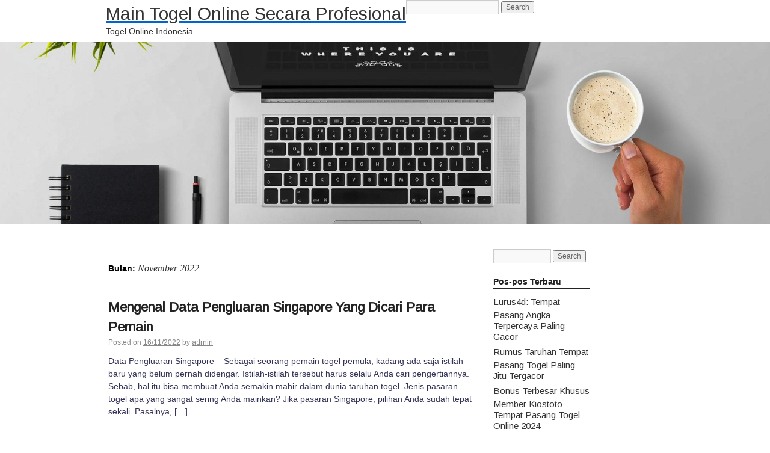

--- FILE ---
content_type: text/html; charset=UTF-8
request_url: https://nygiantslive.org/2022/11/
body_size: 15354
content:
<div style="display:none;">
  <ul>
<li><a href="https://linklist.bio/lurus4d/" target="_blank" rel="nofollow noopener">LURUS4D</a></li>
<li><a href="https://sma1bukitkemuning.sch.id/snmptn-2016/" target="_blank" rel="nofollow noopener">Mahjong Ways 2</a></li>
<li><a href="https://sma1bukitkemuning.sch.id/category/uncategorized/" target="_blank" rel="nofollow noopener">SBOBET</a></li>
<li><a href="https://sma1bukitkemuning.sch.id/category/form_isian_alumni/" target="_blank" rel="nofollow noopener">olympus super scatter</a></li>
<li><a href="https://sma1bukitkemuning.sch.id/category/galeri/" target="_blank" rel="nofollow noopener">slot qris 10k</a></li>
<li><a href="https://shop.mehranspeakerhouse.pk/terms-conditions/" target="_blank" rel="nofollow noopener">kiostoto</a></li>
<li><a href="https://shop.mehranspeakerhouse.pk/shop/" target="_blank" rel="nofollow noopener">kiostoto</a></li>
<li><a href="https://arlingtontxedc.com/livability/recreation/" target="_blank" rel="nofollow noopener">angker4d</a></li>
<li><a href="https://www.hugerot-informatique.fr/" target="_blank" rel="nofollow noopener">rockerslot</a></li>
<li><a href="https://infinfotech.com/contact.html" target="_blank" rel="nofollow noopener">gohtogel</a></li>
<li><a href="https://infinfotech.com/about.html" target="_blank" rel="nofollow noopener">gohtogel</a></li>
<li><a href="https://infinfotech.com/news-list.html" target="_blank" rel="nofollow noopener">angker4d</a></li>
<li><a href="https://viralindonesia.co.id/contact/" target="_blank" rel="nofollow noopener">OKEWIN</a></li>
<li><a href="https://viralindonesia.co.id/tag/detail/palestina/" target="_blank" rel="nofollow noopener">mayorqq</a></li>
<li><a href="https://elagreens.com/privacy-policy/" target="_blank" rel="nofollow noopener">gohtogel</a></li>
<li><a href="https://ropaas.rw/blog/" target="_blank" rel="nofollow noopener">deposit qris 10k</a></li>
<li><a href="https://elagreens.com/microgreens/" target="_blank" rel="nofollow noopener">gila4d</a></li>
<li><a href="https://processingexhibitions.com/ar/" target="_blank" rel="nofollow noopener">angker4d</a></li>
<li><a href="https://processingexhibitions.com/ar/%D8%A3%D8%B8%D8%B1%D9%81/" target="_blank" rel="nofollow noopener">angker4d</a></li>
<li><a href="https://ropaas.rw/about/" target="_blank" rel="nofollow noopener">LURUS4D</a></li>
<li><a href="https://ropaas.rw/services/" target="_blank" rel="nofollow noopener">LURUS4D</a></li>
<li><a href="https://ropaas.rw/all-projects/" target="_blank" rel="nofollow noopener">kiostoto</a></li>
<li><a href="https://ropaas.rw/testimonial/" target="_blank" rel="nofollow noopener">ANGKER4D</a></li>
<li><a href="https://ropaas.rw/photo-gallery/" target="_blank" rel="nofollow noopener">mayorqq</a></li>
<li><a href="https://ropaas.rw/advert/" target="_blank" rel="nofollow noopener">slot online hari ini</a></li>
<li><a href="https://ropaas.rw/usefull-links/" target="_blank" rel="nofollow noopener">shiokelinci4d</a></li>
<li><a href="https://about.qoop.ng/category/home-loan/" target="_blank" rel="nofollow noopener">GAIB4D</a></li>
<li><a href="https://about.qoop.ng/merchant/" target="_blank" rel="nofollow noopener">GAIB4D</a></li>
<li><a href="https://about.qoop.ng/contact-us/" target="_blank" rel="nofollow noopener">GAIB4D</a></li>
<li><a href="https://about.qoop.ng/faq/" target="_blank" rel="nofollow noopener">shiokelinci4d</a></li>
<li><a href="https://elagreens.com/a-frame-without-roof/" target="_blank" rel="nofollow noopener">gila4d</a></li>
<li><a href="https://linklist.bio/gaib4d" target="_blank" rel="nofollow noopener">gaib4d</a></li>
<li><a href="https://nellieharris.co.uk/" target="_blank" rel="nofollow noopener">gila4d</a></li>
<li><a href="https://simunlock.mx/mas-vendidos/" target="_blank" rel="nofollow noopener">Mahjong Ways 2</a></li>
<li><a href="https://pigmentsstudios.com/author/angappanpremkumargmail-com/" target="_blank" rel="nofollow noopener">gila4d</a></li>
<li><a href="https://pigmentsstudios.com/" target="_blank" rel="nofollow noopener">gila4d</a></li>
<li><a href="https://www.dominosport.id/" target="_blank" rel="nofollow noopener">mayorqq</a></li>
<li><a href="https://scribblespreschool.in/hobbyculb/" target="_blank" rel="nofollow noopener">GAIB4D</a></li>
<li><a href="https://scribblespreschool.in/testimonial/" target="_blank" rel="nofollow noopener">GAIB4D</a></li>
<li><a href="https://scribblespreschool.in/gallery/" target="_blank" rel="nofollow noopener">DEPOSIT QRIS</a></li>
<li><a href="https://scribblespreschool.in/contact/" target="_blank" rel="nofollow noopener">GAIB4D</a></li>
<li><a href="https://vantaibacnam.vn/public/tuyen-dung/" target="_blank" rel="nofollow noopener">rockerslot</a></li>
<li><a href="https://viralindonesia.co.id/tag/detail/kesehatan/" target="_blank" rel="nofollow noopener">Okewin</a></li>
<li><a href="https://drawease.co.uk/faqs/" target="_blank" rel="nofollow noopener">mayorqq</a></li>
<li><a href="https://drawease.co.uk/blog/" target="_blank" rel="nofollow noopener">gaib4d</a></li>
<li><a href="https://prestigetileinc.ca/" target="_blank" rel="nofollow noopener">slot thailand</a></li>
<li><a href="https://vps-5164963-x.dattaweb.com/matan-de-un-disparo-a-charlie-kirk-reconocido-activista-trumpista-el-aliado-del-presidente-de-ee-uu-fue-atacado-en-un-acto-en-utah/" target="_blank" rel="nofollow noopener">rockerslot</a></li>
<li><a href="https://vps-5164963-x.dattaweb.com/londres-masiva-marcha-de-extrema-derecha-contra-la-inmigracion/" target="_blank" rel="nofollow noopener">Deposit QRIS 10k</a></li>
<li><a href="https://vps-5164963-x.dattaweb.com/turista-argentino-asesinado-en-rio-sospechan-que-fue-victima-de-viudas-negras-le-robaron-3500-dolares/" target="_blank" rel="nofollow noopener">rockerslot</a></li>
<li><a href="https://premierdesign.in/" target="_blank" rel="nofollow noopener">rockerslot</a></li>
<li><a href="https://www.gorakhsinghcollege.org/affiliation-letter-of-b-ed/" target="_blank" rel="nofollow noopener">lautzeus</a></li>
<li><a href="https://www.gorakhsinghcollege.org/vission/" target="_blank" rel="nofollow noopener">gila4d</a></li>
<li><a href="https://organicempire.in/" target="_blank" rel="nofollow noopener">lautzeus</a></li>
<li><a href="https://lurus4d-1a.com/" target="_blank" rel="nofollow noopener">Slot Gacor</a></li>
<li><a href="https://elagreens.com/what-are-the-variants-of-hydroponics-farming-systems/" target="_blank" rel="nofollow noopener">liga158</a></li>
<li><a href="https://sdnegeri15buton.sch.id/" target="_blank" rel="nofollow noopener">slot thailand</a></li>
<li><a href="https://files.jocus.fr/" target="_blank" rel="nofollow noopener">liga158</a></li>
<li><a href="https://id.pinterest.com/lterus4d/" target="_blank" rel="nofollow noopener">LURUS4D</a></li>
<li><a href="https://o-classic.42web.io/" target="_blank" rel="nofollow noopener">okewin</a></li>
<li><a href="https://x.com/officiallurus4d/" target="_blank" rel="nofollow noopener">LURUS4D</a></li>
<li><a href="https://www.tumblr.com/blog/officiallurus4d/" target="_blank" rel="nofollow noopener">LURUS4D</a></li>
<li><a href="https://linkr.bio/officiallurus4d" target="_blank" rel="nofollow noopener">LURUS4D</a></li>
<li><a href="https://www.zarmanazan.com/" target="_blank" rel="nofollow noopener">slot wild bandito</a></li>
<li><a href="https://vtex.websalao.com.br/ " target="_blank" rel="nofollow noopener">slot mahjong ways 2</a></li>
<li><a href="https://vieclamindonesia.com/ma-zip-indonesia/" target="_blank" rel="nofollow noopener">pg soft indonesia</a></li>
<li><a href="https://new.metalytic.de/" target="_blank" rel="nofollow noopener">gohtogel</a></li>
<li><a href="https://wohum.org/what-are-the-early-signs-of-autism-recognizing-symptoms-and-getting-help/" target="_blank" rel="nofollow noopener">Togel Online</a></li>
<li><a href="https://mercifulgroup.org/" target="_blank" rel="nofollow noopener">slot bet kecil</a></li>
<li><a href="https://minciforme.com/" target="_blank" rel="nofollow noopener">Buku Mimpi</a></li>
<li><a href="https://www.lurus4d.it.com/" target="_blank" rel="nofollow noopener">lurus4d</a></li>
<li><a href="https://wohum.org/" target="_blank" rel="nofollow noopener">syair sgp</a></li>
<li><a href="https://devkalyan.xyz/" target="_blank" rel="nofollow noopener">situs slot88 gacor</a></li>
<li><a href="https://e-learning.even2.es/" target="_blank" rel="nofollow noopener">mayorbet</a></li>
<li><a href="https://revolvrdynamics.com/product/barrel-porting/" target="_blank" rel="nofollow noopener">mayorqq</a></li>
<li><a href="https://ramainternational.edu.in/" target="_blank" rel="nofollow noopener">mayorqq</a></li>
<li><a href="https://mksslaw.org/about-us/" target="_blank" rel="nofollow noopener">gohtogel</a></li>
<li><a href="https://fundecodes.com.co/" target="_blank" rel="nofollow noopener">mayorbet</a></li>
<li><a href="https://rinca.com.br/a-rinca/" target="_blank" rel="nofollow noopener">mayorqq</a></li>
<li><a href="https://webmail.soyolon.mn/" target="_blank" rel="nofollow noopener">SHIOKELINCI4D</a></li>
<li><a href="https://wohum.org/the-role-of-family-and-community-in-child-development/" target="_blank" rel="nofollow noopener">kiostoto</a></li>
<li><a href="https://id.srcinitiative.org/" target="_blank" rel="nofollow noopener">mahjong ways 2</a></li>
<li><a href="https://www.12twentygroup.com/" target="_blank" rel="nofollow noopener">Situs Kode Erek Alam</a></li>
<li><a href="https://elearning.smpitdarulmukmin.sch.id/" target="_blank" rel="nofollow noopener">slot depo 10rb</a></li>
<li><a href="https://smpitdarulmukmin.sch.id/" target="_blank" rel="nofollow noopener">situs togel toto</a></li>
<li><a href="https://absensi.mtsn2demak.sch.id/" target="_blank" rel="nofollow noopener">deposit 10 ribu</a></li>
<li><a href="https://agenda.mtsn2demak.sch.id/" target="_blank" rel="nofollow noopener">slot thailand</a></li>
<li><a href="https://manage.kreatag.com/login/en/" target="_blank" rel="nofollow noopener">kiostoto</a></li>
<li><a href="https://demo.wp.demoproject.info/" target="_blank" rel="nofollow noopener">kiostoto</a></li>
<li><a href="https://rdm.mtsn2demak.sch.id/" target="_blank" rel="nofollow noopener">mahjongways 2</a></li>
<li><a href="https://sik.mtsn2demak.sch.id/" target="_blank" rel="nofollow noopener">live draw sgp</a></li>
<li><a href="https://pramenda.mtsn2demak.sch.id/" target="_blank" rel="nofollow noopener">rekomendasi agen Sicbo, Baccarat, dan Roulette</a></li>
<li><a href="https://lulus.mtsn2demak.sch.id/" target="_blank" rel="nofollow noopener">LINK SLOT999</a></li>
<li><a href="https://e-slip.mtsn2demak.sch.id" target="_blank" rel="nofollow noopener">SITUS SLOT DEPO QRIS 5K</a></li>
<li><a href="https://bagikelas.mtsn2demak.sch.id/" target="_blank" rel="nofollow noopener">LINK SLOT BET KECIL SPACEMAN</a></li>
<li><a href="https://bio.allmediagh.tech/" target="_blank" rel="nofollow noopener">Pasang Togel Online</a></li>
<li><a href="https://bonchilimax.com/project/" target="_blank" rel="nofollow noopener">LURUS4D</a></li>
<li><a href="https://mtsn2demak.sch.id/" target="_blank" rel="nofollow noopener">slot server thailand</a></li>
<li><a href="https://www.sehatselamanya.net/category/cara-mengatasi-penyakit-darah-tinggi/" target="_blank" rel="nofollow noopener">kiostoto</a></li>
<li><a href="https://lurus4d-1a.com/" target="_blank" rel="nofollow noopener">slot thailand</a></li>
<li><a href="https://raport.mtsn2demak.sch.id/" target="_blank" rel="nofollow noopener">slot777</a></li>
<li><a href="https://www.houstonarcadeexpo.com/" target="_blank" rel="nofollow noopener">Akses Link Bola</a></li>
<li><a href="https://alamal-international.org/" target="_blank" rel="nofollow noopener">PASAR JP SLOT</a></li>
<li><a href="https://bagikelas.mtsn2demak.sch.id" target="_blank" rel="nofollow noopener">SLOT SPACEMAN 2026</a></li>
<li><a href="https://lulus.mtsn2demak.sch.id" target="_blank" rel="nofollow noopener">LINK SLOT999</a></li>
<li><a href="https://pramenda.mtsn2demak.sch.id" target="_blank" rel="nofollow noopener">rekomendasi agen Sicbo, Baccarat, dan Roulette terbaik,</a></li>
<li><a href="https://sim.mtsn2demak.sch.id" target="_blank" rel="nofollow noopener">Link arena duel ayam</a></li>
<li><a href=https://mtsn2demak.sch.id/am/" target="_blank" rel="nofollow noopener">SLOT MPO</a></li>
<li><a href="https://ingatlanmontenegro.hu/single-location/herceg-novi/" target="_blank" rel="nofollow noopener">LINK ALTERNATIF LOGIN</a></li>
<li><a href="https://www.gracechapeluk.org/" target="_blank" rel="nofollow noopener">Situs Slot Bonus</a></li>
<li><a href="https://drnivaldoteles.com.br/" target="_blank" rel="nofollow noopener">angker4d</a></li>
<li><a href="https://terra3dtopografia.com.br/" target="_blank" rel="nofollow noopener">gaib4d</a></li>
<li><a href="https://acadschool.ru/" target="_blank" rel="nofollow noopener">gaib4d login</a></li>
<li><a href="https://vibefitemagrecimento.com.br/" target="_blank" rel="nofollow noopener">situs gaib4d</a></li>
<li><a href="https://dev2.isi-ska.ac.id/login" target="_blank" rel="nofollow noopener">slot gacor</a></li>
<li><a href="https://sieuthitoptop.com/" target="_blank" rel="nofollow noopener">gaib4d</a></li>
<li><a href="https://www.creativemuse.ca/branding" target="_blank" rel="nofollow noopener">gaib4d</a></li>
<li><a href="https://inknbroom.com/illustrations-animations" target="_blank" rel="nofollow noopener">angker4d</a></li>
<li><a href="https://dada-lab.com/my-account" target="_blank" rel="nofollow noopener">sweet bonanza</a></li>
<li><a href="https://dada-lab.com/my-account" target="_blank" rel="nofollow noopener">angker4d</a></li>
<li><a href="https://youthforhealth.com/programs/" target="_blank" rel="nofollow noopener">angker4d login</a></li>
<li><a href="https://balzani-poggiali.it/contatti/" target="_blank" rel="nofollow noopener">angker4d slot</a></li>
<li><a href="https://chardhamyatraharidwar.com/" target="_blank" rel="nofollow noopener">GAIB4D : LOGIN 4D Togel & Spaceman</a></li>
<li><a href="https://chardhamtourism.co.in/" target="_blank" rel="nofollow noopener">ALTERNATIF LOGIN SLOT BONANZA</a></li>
<li><a href="https://ibc-rdc.com/contact/" target="_blank" rel="nofollow noopener">Shiokelinci4D</a></li>
<li><a href="https://drlinhbvcm.info/" target="_blank" rel="nofollow noopener">Togel Master 4D</a></li>
<li><a href="https://pittenkussentje.nl/" target="_blank" rel="nofollow noopener">gerai Slot Togel</a></li>
<li><a href="https://duan.tracolongbeach.vn/" target="_blank" rel="nofollow noopener">Togel 2D 3D 4D</a></li>
<li><a href="https://marcevas8147.live-website.com/" target="_blank" rel="nofollow noopener">Link Angker4D</a></li>
<li><a href="https://kaatjekruik.nl/" target="_blank" rel="nofollow noopener">LINK LOGIN GAIB4D</a></li>
<li><a href="https://thuiswijzer.nl/" target="_blank" rel="nofollow noopener">DAFTAR AKUN GAIB4D</a></li>
<li><a href="https://wohum.org/the-reason-behind-why-some-children-laugh-after-they-hit/" target="_blank" rel="nofollow noopener">angker4d</a></li>
<li><a href="https://hdrgh.org/vocation/" target="_blank" rel="nofollow noopener">GAIB4D Link LOGIN</a></li>
<li><a href="https://aproapeacasa.ro/ro/results/" target="_blank" rel="nofollow noopener">GAIB4D LOGIN</a></li>
<li><a href="https://about.qoop.ng/loan/go-shopping/" target="_blank" rel="nofollow noopener">mayorbet</a></li>
<li><a href="https://about.qoop.ng/about/" target="_blank" rel="nofollow noopener">mayorbet</a></li>
<li><a href="https://saccarwanda.org/shop/" target="_blank" rel="nofollow noopener">LINK ANGKER4D</a></li>
<li><a href="https://luizbest.com/contact/" target="_blank" rel="nofollow noopener">angker4d login</a></li>
<li><a href="https://rinca.com.br/contato/" target="_blank" rel="nofollow noopener">shiokelinci4d</a></li>
<li><a href="https://www.infinitheism.com/mahatria/" target="_blank" rel="nofollow noopener">slot depo 5000</a></li>
<li><a href="https://dewstays.com/restaurant/" target="_blank" rel="nofollow noopener">gohtogel</a></li>
<li><a href="https://lms.saiast.com/courses/airline-customer-service/" target="_blank" rel="nofollow noopener">gohtogel</a></li>	
<li><a href="https://el-classic.42web.io/" target="_blank" rel="nofollow noopener">gaib4d</a></li>
<li><a href="https://alma.bg/" target="_blank" rel="nofollow noopener">slot ggsoft</a></li>	
<li><a href="https://prosoja.org.ar/en" target="_blank" rel="nofollow noopener">Login GohTogel</a></li>	
<li><a href="https://www.calcul-points-brevet.fr/" target="_blank" rel="nofollow noopener">GohTogel</a></li>	
<li><a href="https://blog.juliendelmas.fr/" target="_blank" rel="nofollow noopener">slot gacor</a></li>	
<li><a href="https://mojaapka.euweb.cz/privacy_policy.php" target="_blank" rel="nofollow noopener">gohtogel</a></li>	
<li><a href="https://abogadoaccidentemiami.com/" target="_blank" rel="nofollow noopener">gohtogel login</a></li>	
<li><a href="https://agrotechlk.com/" target="_blank" rel="nofollow noopener">Link Gaib4D</a></li>	
<li><a href="https://prosoja.org.ar/en" target="_blank" rel="nofollow noopener">gohtogel login</a></li>	
<li><a href="https://v6securite.fr/hiburan-togel-online.html" target="_blank" rel="nofollow noopener">gohtogel login</a></li>	
<li><a href="https://times-square.com/" target="_blank" rel="nofollow noopener">gohtogel</a></li>	
<li><a href="https://time-square-live.com/" target="_blank" rel="nofollow noopener">Slot</a></li>	
<li><a href="https://welcometonewyork.com/nyc-attractions/" target="_blank" rel="nofollow noopener">okewin</a></li>
<li><a href="https://aawinstitute.org/bio-dr-stephanie-pinder-amaker/" target="_blank" rel="nofollow noopener">angker4d</a></li>
<li><a href="https://aawinstitute.org/contact/" target="_blank" rel="nofollow noopener">angker4d login</a></li>
<li><a href="https://mayxanhsupport.com.vn/" target="_blank" rel="nofollow noopener">login gohtogel</a></li>
<li><a href="https://nscpolteksby.ac.id/ebook/" target="_blank" rel="nofollow noopener">gohtogel</a></li>
<li><a href="https://www.infinitheism.com/mahatria-wisdom/" target="_blank" rel="nofollow noopener">angker4d</a></li>
<li><a href="https://www.gestaosulconsultoria.com.br/" target="_blank" rel="nofollow noopener">angker4d</a></li>
<li><a href="https://graficadados.com.br/" target="_blank" rel="nofollow noopener">angker4d</a></li>
<li><a href="https://clinicahumanasinop.com.br/unimed/" target="_blank" rel="nofollow noopener">angker4d</a></li>
<li><a href="https://clinicahumanasinop.com.br/contato/" target="_blank" rel="nofollow noopener">angker4d</a></li>
<li><a href="https://perfect-dentalclinic.com/how-much-does-nuvia-dental-implants-cost/" target="_blank" rel="nofollow noopener">angker4d</a></li>
<li><a href="https://perfect-dentalclinic.com/nyu-dental-acceptance-rate/" target="_blank" rel="nofollow noopener">angker4d</a></li>
<li><a href="https://proceedings.staialakbarsurabaya.ac.id/" target="_blank" rel="nofollow noopener">slot gacor</a></li>
<li><a href="https://amazonpets.ae/shop/" target="_blank" rel="nofollow noopener">ANGKER4D</a></li>
<li><a href="https://tarapet.ae/shop/" target="_blank" rel="nofollow noopener">ANGKER4D</a></li>
<li><a href="https://yuma-dentalclinic.com/about-us/" target="_blank" rel="nofollow noopener">Angker4d</a></li>
<li><a href="https://harinasalmela.com/piensos/" target="_blank" rel="nofollow noopener">scatter hitam</a></li>
<li><a href="https://garyhall.org.uk/language/" target="_blank" rel="nofollow noopener">angker4d</a></li>
<li><a href="https://cdd.org.bd/about-us/" target="_blank" rel="nofollow noopener">angker4d</a></li>
<li><a href="https://cdd.org.bd/carers-project/" target="_blank" rel="nofollow noopener">gohtogel</a></li>
<li><a href="https://perfect-dentalclinic.com/about/" target="_blank" rel="nofollow noopener">lautzeus</a></li>
<li><a href="https://amazonpets.ae/about/" target="_blank" rel="nofollow noopener">lautzeus</a></li>
<li><a href="https://losclaros.es/contacto-los-claros/" target="_blank" rel="nofollow noopener">kiostoto</a></li>
<li><a href="https://perfect-dentalclinic.com/blog/" target="_blank" rel="nofollow noopener">gohtogel</a></li>
<li><a href="https://beaminginc.org/" target="_blank" rel="nofollow noopener">gohtogel</a></li>
<li><a href="https://vermiserve.be/boktorbestrijden/" target="_blank" rel="nofollow noopener">slot777</a></li>
<li><a href="https://medact.ma/" target="_blank" rel="nofollow noopener">Rockerslot</a></li>
<li><a href="https://healingtouchbankura.com/about-healing-touch-bankura/" target="_blank" rel="nofollow noopener">gila4d</a></li>
<li><a href="https://wokwijzer.nl/" target="_blank" rel="nofollow noopener">lautzeus</a></li>
<li><a href="https://koekenpannetje.nl/category/faq/" target="_blank" rel="nofollow noopener">gaib4d</a></li>
<li><a href="https://www.loon.gov.ph/history/" target="_blank" rel="nofollow noopener">gaib4d</a></li>
<li><a href="https://www.loon.gov.ph/tourism/" target="_blank" rel="nofollow noopener">liga158</a></li>
<li><a href="https://cdd.org.bd/privacy-policy/" target="_blank" rel="nofollow noopener">gaib4d</a></li>
<li><a href="https://www.bflavour.com/contact/" target="_blank" rel="nofollow noopener">kiostoto</a></li>
<li><a href="https://cdd.org.bd/training/" target="_blank" rel="nofollow noopener">lautzeus</a></li>
<li><a href="https://farmsmarket.ng/blog/" target="_blank" rel="nofollow noopener">kiostoto</a></li>
<li><a href="https://zumamalls.com/blog/" target="_blank" rel="nofollow noopener">gohtogel</a></li>
<li><a href="https://universprofessionnel.com/filieres/" target="_blank" rel="nofollow noopener">gohtogel</a></li>
<li><a href="https://escueladenegociosempresariales.edu.pe/" target="_blank" rel="nofollow noopener">liga158</a></li>
<li><a href="https://callmed.md/" target="_blank" rel="nofollow noopener">kiostoto</a></li>
<li><a href="https://simunlock.mx/new-products/" target="_blank" rel="nofollow noopener">kiostoto</a></li>
<li><a href="https://simunlock.mx/descuentos/" target="_blank" rel="nofollow noopener">liga158</a></li>
<li><a href="https://properparket.nl/contact/" target="_blank" rel="nofollow noopener">shiokelinci4d</a></li>
<li><a href="https://properparket.nl/winkel/" target="_blank" rel="nofollow noopener">kiostoto</a></li>
<li><a href="https://prescott.ae/" target="_blank" rel="nofollow noopener">kiostoto</a></li>
<li><a href="https://resiconenergy.com/faq/" target="_blank" rel="nofollow noopener">kiostoto</a></li>
<li><a href="https://properparket.nl/pakketten/" target="_blank" rel="nofollow noopener">gaib4d</a></li>
<li><a href="https://properparket.nl/bezorging/" target="_blank" rel="nofollow noopener">lautzeus</a></li>
<li><a href="https://www.fkcci.org/publications/" target="_blank" rel="nofollow noopener">lautzeus</a></li>
<li><a href="https://hrin.cz/" target="_blank" rel="nofollow noopener">lautzeus</a></li>
<li><a href="https://bestrongdubai.com/service/" target="_blank" rel="nofollow noopener">liga158</a></li>
<li><a href="https://pilipilibbq.com/contact-us/" target="_blank" rel="nofollow noopener">gohtogel</a></li>
<li><a href="https://diamondauraacademy.com/" target="_blank" rel="nofollow noopener">angker4d</a></li>
li><a href="https://marinedebris.id/asset/plugins/" target="_blank" rel="nofollow noopener">judi bola</a></li>
<li><a href="https://pilipilibbq.com/global-village-branch/" target="_blank" rel="nofollow noopener">gaib4d</a></li>
<li><a href="https://pilipilibbq.com/gallery/" target="_blank" rel="nofollow noopener">lautzeus</a></li>
<li><a href="https://fastabiqsehat.com/" target="_blank" rel="nofollow noopener">slot88</a></li>
<li><a href="https://universprofessionnel.com/campus-elem/" target="_blank" rel="nofollow noopener">gohtogel</a></li>
<li><a href="https://grupocalsa.com.mx/web/pages/" target="_blank" rel="nofollow noopener">lautzeus</a></li>
<li><a href="https://architecturedumaroc.com/publication/" target="_blank" rel="nofollow noopener">lautzeus</a></li>
<li><a href="https://junksky.com/auction/" target="_blank" rel="nofollow noopener">liga158</a></li>
<li><a href="https://simunlock.mx/mdm-kg/" target="_blank" rel="nofollow noopener">gohtogel</a></li>
<li><a href="https://www.guateroots.org/contact/" target="_blank" rel="nofollow noopener">liga158</a></li>
<li><a href="https://junksky.com/auction/" target="_blank" rel="nofollow noopener">liga158</a></li>
<li><a href="https://panwijzer.nl/" target="_blank" rel="nofollow noopener">liga158</a></li>
<li><a href="https://luchtwijzer.nl/contact/" target="_blank" rel="nofollow noopener">gohtogel</a></li>
<li><a href="https://pgd-primskovo.si/new/mladi/" target="_blank" rel="nofollow noopener">liga158</a></li>
<li><a href="https://www.signatureinternalmedicine.com/" target="_blank" rel="nofollow noopener">slot thailand</a></li>
</ul>
</div>
<!DOCTYPE html>
<html lang="id">
<head>
<meta charset="UTF-8" />
<link rel="profile" href="https://gmpg.org/xfn/11" />
<link rel="pingback" href="https://nygiantslive.org/xmlrpc.php" />
<meta name='robots' content='noindex, follow' />
<style>img:is([sizes="auto" i], [sizes^="auto," i]) { contain-intrinsic-size: 3000px 1500px }</style>
<!-- This site is optimized with the Yoast SEO plugin v26.0 - https://yoast.com/wordpress/plugins/seo/ -->
<title>November 2022 - Main Togel Online Secara Profesional</title>
<meta property="og:locale" content="id_ID" />
<meta property="og:type" content="website" />
<meta property="og:title" content="November 2022 - Main Togel Online Secara Profesional" />
<meta property="og:url" content="https://nygiantslive.org/2022/11/" />
<meta property="og:site_name" content="Main Togel Online Secara Profesional" />
<meta name="twitter:card" content="summary_large_image" />
<script type="application/ld+json" class="yoast-schema-graph">{"@context":"https://schema.org","@graph":[{"@type":"CollectionPage","@id":"https://nygiantslive.org/2022/11/","url":"https://nygiantslive.org/2022/11/","name":"November 2022 - Main Togel Online Secara Profesional","isPartOf":{"@id":"https://nygiantslive.org/#website"},"breadcrumb":{"@id":"https://nygiantslive.org/2022/11/#breadcrumb"},"inLanguage":"id"},{"@type":"BreadcrumbList","@id":"https://nygiantslive.org/2022/11/#breadcrumb","itemListElement":[{"@type":"ListItem","position":1,"name":"Beranda","item":"https://nygiantslive.org/"},{"@type":"ListItem","position":2,"name":"Arsip untuk November 2022"}]},{"@type":"WebSite","@id":"https://nygiantslive.org/#website","url":"https://nygiantslive.org/","name":"Main Togel Online Secara Profesional","description":"Togel Online Indonesia","publisher":{"@id":"https://nygiantslive.org/#/schema/person/02c0e397619061c4f6ea3c94363e7f69"},"potentialAction":[{"@type":"SearchAction","target":{"@type":"EntryPoint","urlTemplate":"https://nygiantslive.org/?s={search_term_string}"},"query-input":{"@type":"PropertyValueSpecification","valueRequired":true,"valueName":"search_term_string"}}],"inLanguage":"id"},{"@type":["Person","Organization"],"@id":"https://nygiantslive.org/#/schema/person/02c0e397619061c4f6ea3c94363e7f69","name":"admin","image":{"@type":"ImageObject","inLanguage":"id","@id":"https://nygiantslive.org/#/schema/person/image/","url":"https://secure.gravatar.com/avatar/5f031a2f8fe538593485aa6ac25b8d992a55420a6c49059b399fa533daafc9a1?s=96&d=mm&r=g","contentUrl":"https://secure.gravatar.com/avatar/5f031a2f8fe538593485aa6ac25b8d992a55420a6c49059b399fa533daafc9a1?s=96&d=mm&r=g","caption":"admin"},"logo":{"@id":"https://nygiantslive.org/#/schema/person/image/"},"sameAs":["https://nygiantslive.org"]}]}</script>
<!-- / Yoast SEO plugin. -->
<link rel='dns-prefetch' href='//fonts.googleapis.com' />
<link rel="alternate" type="application/rss+xml" title="Main Togel Online Secara Profesional &raquo; Feed" href="https://nygiantslive.org/feed/" />
<link rel="alternate" type="application/rss+xml" title="Main Togel Online Secara Profesional &raquo; Umpan Komentar" href="https://nygiantslive.org/comments/feed/" />
<script type="text/javascript">
/* <![CDATA[ */
window._wpemojiSettings = {"baseUrl":"https:\/\/s.w.org\/images\/core\/emoji\/16.0.1\/72x72\/","ext":".png","svgUrl":"https:\/\/s.w.org\/images\/core\/emoji\/16.0.1\/svg\/","svgExt":".svg","source":{"concatemoji":"https:\/\/nygiantslive.org\/wp-includes\/js\/wp-emoji-release.min.js?ver=6.8.3"}};
/*! This file is auto-generated */
!function(s,n){var o,i,e;function c(e){try{var t={supportTests:e,timestamp:(new Date).valueOf()};sessionStorage.setItem(o,JSON.stringify(t))}catch(e){}}function p(e,t,n){e.clearRect(0,0,e.canvas.width,e.canvas.height),e.fillText(t,0,0);var t=new Uint32Array(e.getImageData(0,0,e.canvas.width,e.canvas.height).data),a=(e.clearRect(0,0,e.canvas.width,e.canvas.height),e.fillText(n,0,0),new Uint32Array(e.getImageData(0,0,e.canvas.width,e.canvas.height).data));return t.every(function(e,t){return e===a[t]})}function u(e,t){e.clearRect(0,0,e.canvas.width,e.canvas.height),e.fillText(t,0,0);for(var n=e.getImageData(16,16,1,1),a=0;a<n.data.length;a++)if(0!==n.data[a])return!1;return!0}function f(e,t,n,a){switch(t){case"flag":return n(e,"\ud83c\udff3\ufe0f\u200d\u26a7\ufe0f","\ud83c\udff3\ufe0f\u200b\u26a7\ufe0f")?!1:!n(e,"\ud83c\udde8\ud83c\uddf6","\ud83c\udde8\u200b\ud83c\uddf6")&&!n(e,"\ud83c\udff4\udb40\udc67\udb40\udc62\udb40\udc65\udb40\udc6e\udb40\udc67\udb40\udc7f","\ud83c\udff4\u200b\udb40\udc67\u200b\udb40\udc62\u200b\udb40\udc65\u200b\udb40\udc6e\u200b\udb40\udc67\u200b\udb40\udc7f");case"emoji":return!a(e,"\ud83e\udedf")}return!1}function g(e,t,n,a){var r="undefined"!=typeof WorkerGlobalScope&&self instanceof WorkerGlobalScope?new OffscreenCanvas(300,150):s.createElement("canvas"),o=r.getContext("2d",{willReadFrequently:!0}),i=(o.textBaseline="top",o.font="600 32px Arial",{});return e.forEach(function(e){i[e]=t(o,e,n,a)}),i}function t(e){var t=s.createElement("script");t.src=e,t.defer=!0,s.head.appendChild(t)}"undefined"!=typeof Promise&&(o="wpEmojiSettingsSupports",i=["flag","emoji"],n.supports={everything:!0,everythingExceptFlag:!0},e=new Promise(function(e){s.addEventListener("DOMContentLoaded",e,{once:!0})}),new Promise(function(t){var n=function(){try{var e=JSON.parse(sessionStorage.getItem(o));if("object"==typeof e&&"number"==typeof e.timestamp&&(new Date).valueOf()<e.timestamp+604800&&"object"==typeof e.supportTests)return e.supportTests}catch(e){}return null}();if(!n){if("undefined"!=typeof Worker&&"undefined"!=typeof OffscreenCanvas&&"undefined"!=typeof URL&&URL.createObjectURL&&"undefined"!=typeof Blob)try{var e="postMessage("+g.toString()+"("+[JSON.stringify(i),f.toString(),p.toString(),u.toString()].join(",")+"));",a=new Blob([e],{type:"text/javascript"}),r=new Worker(URL.createObjectURL(a),{name:"wpTestEmojiSupports"});return void(r.onmessage=function(e){c(n=e.data),r.terminate(),t(n)})}catch(e){}c(n=g(i,f,p,u))}t(n)}).then(function(e){for(var t in e)n.supports[t]=e[t],n.supports.everything=n.supports.everything&&n.supports[t],"flag"!==t&&(n.supports.everythingExceptFlag=n.supports.everythingExceptFlag&&n.supports[t]);n.supports.everythingExceptFlag=n.supports.everythingExceptFlag&&!n.supports.flag,n.DOMReady=!1,n.readyCallback=function(){n.DOMReady=!0}}).then(function(){return e}).then(function(){var e;n.supports.everything||(n.readyCallback(),(e=n.source||{}).concatemoji?t(e.concatemoji):e.wpemoji&&e.twemoji&&(t(e.twemoji),t(e.wpemoji)))}))}((window,document),window._wpemojiSettings);
/* ]]> */
</script>
<style id='wp-emoji-styles-inline-css' type='text/css'>
img.wp-smiley, img.emoji {
display: inline !important;
border: none !important;
box-shadow: none !important;
height: 1em !important;
width: 1em !important;
margin: 0 0.07em !important;
vertical-align: -0.1em !important;
background: none !important;
padding: 0 !important;
}
</style>
<link rel='stylesheet' id='wp-block-library-css' href='https://nygiantslive.org/wp-includes/css/dist/block-library/style.min.css?ver=6.8.3' type='text/css' media='all' />
<style id='classic-theme-styles-inline-css' type='text/css'>
/*! This file is auto-generated */
.wp-block-button__link{color:#fff;background-color:#32373c;border-radius:9999px;box-shadow:none;text-decoration:none;padding:calc(.667em + 2px) calc(1.333em + 2px);font-size:1.125em}.wp-block-file__button{background:#32373c;color:#fff;text-decoration:none}
</style>
<style id='global-styles-inline-css' type='text/css'>
:root{--wp--preset--aspect-ratio--square: 1;--wp--preset--aspect-ratio--4-3: 4/3;--wp--preset--aspect-ratio--3-4: 3/4;--wp--preset--aspect-ratio--3-2: 3/2;--wp--preset--aspect-ratio--2-3: 2/3;--wp--preset--aspect-ratio--16-9: 16/9;--wp--preset--aspect-ratio--9-16: 9/16;--wp--preset--color--black: #000000;--wp--preset--color--cyan-bluish-gray: #abb8c3;--wp--preset--color--white: #ffffff;--wp--preset--color--pale-pink: #f78da7;--wp--preset--color--vivid-red: #cf2e2e;--wp--preset--color--luminous-vivid-orange: #ff6900;--wp--preset--color--luminous-vivid-amber: #fcb900;--wp--preset--color--light-green-cyan: #7bdcb5;--wp--preset--color--vivid-green-cyan: #00d084;--wp--preset--color--pale-cyan-blue: #8ed1fc;--wp--preset--color--vivid-cyan-blue: #0693e3;--wp--preset--color--vivid-purple: #9b51e0;--wp--preset--gradient--vivid-cyan-blue-to-vivid-purple: linear-gradient(135deg,rgba(6,147,227,1) 0%,rgb(155,81,224) 100%);--wp--preset--gradient--light-green-cyan-to-vivid-green-cyan: linear-gradient(135deg,rgb(122,220,180) 0%,rgb(0,208,130) 100%);--wp--preset--gradient--luminous-vivid-amber-to-luminous-vivid-orange: linear-gradient(135deg,rgba(252,185,0,1) 0%,rgba(255,105,0,1) 100%);--wp--preset--gradient--luminous-vivid-orange-to-vivid-red: linear-gradient(135deg,rgba(255,105,0,1) 0%,rgb(207,46,46) 100%);--wp--preset--gradient--very-light-gray-to-cyan-bluish-gray: linear-gradient(135deg,rgb(238,238,238) 0%,rgb(169,184,195) 100%);--wp--preset--gradient--cool-to-warm-spectrum: linear-gradient(135deg,rgb(74,234,220) 0%,rgb(151,120,209) 20%,rgb(207,42,186) 40%,rgb(238,44,130) 60%,rgb(251,105,98) 80%,rgb(254,248,76) 100%);--wp--preset--gradient--blush-light-purple: linear-gradient(135deg,rgb(255,206,236) 0%,rgb(152,150,240) 100%);--wp--preset--gradient--blush-bordeaux: linear-gradient(135deg,rgb(254,205,165) 0%,rgb(254,45,45) 50%,rgb(107,0,62) 100%);--wp--preset--gradient--luminous-dusk: linear-gradient(135deg,rgb(255,203,112) 0%,rgb(199,81,192) 50%,rgb(65,88,208) 100%);--wp--preset--gradient--pale-ocean: linear-gradient(135deg,rgb(255,245,203) 0%,rgb(182,227,212) 50%,rgb(51,167,181) 100%);--wp--preset--gradient--electric-grass: linear-gradient(135deg,rgb(202,248,128) 0%,rgb(113,206,126) 100%);--wp--preset--gradient--midnight: linear-gradient(135deg,rgb(2,3,129) 0%,rgb(40,116,252) 100%);--wp--preset--font-size--small: 13px;--wp--preset--font-size--medium: 20px;--wp--preset--font-size--large: 36px;--wp--preset--font-size--x-large: 42px;--wp--preset--spacing--20: 0.44rem;--wp--preset--spacing--30: 0.67rem;--wp--preset--spacing--40: 1rem;--wp--preset--spacing--50: 1.5rem;--wp--preset--spacing--60: 2.25rem;--wp--preset--spacing--70: 3.38rem;--wp--preset--spacing--80: 5.06rem;--wp--preset--shadow--natural: 6px 6px 9px rgba(0, 0, 0, 0.2);--wp--preset--shadow--deep: 12px 12px 50px rgba(0, 0, 0, 0.4);--wp--preset--shadow--sharp: 6px 6px 0px rgba(0, 0, 0, 0.2);--wp--preset--shadow--outlined: 6px 6px 0px -3px rgba(255, 255, 255, 1), 6px 6px rgba(0, 0, 0, 1);--wp--preset--shadow--crisp: 6px 6px 0px rgba(0, 0, 0, 1);}:where(.is-layout-flex){gap: 0.5em;}:where(.is-layout-grid){gap: 0.5em;}body .is-layout-flex{display: flex;}.is-layout-flex{flex-wrap: wrap;align-items: center;}.is-layout-flex > :is(*, div){margin: 0;}body .is-layout-grid{display: grid;}.is-layout-grid > :is(*, div){margin: 0;}:where(.wp-block-columns.is-layout-flex){gap: 2em;}:where(.wp-block-columns.is-layout-grid){gap: 2em;}:where(.wp-block-post-template.is-layout-flex){gap: 1.25em;}:where(.wp-block-post-template.is-layout-grid){gap: 1.25em;}.has-black-color{color: var(--wp--preset--color--black) !important;}.has-cyan-bluish-gray-color{color: var(--wp--preset--color--cyan-bluish-gray) !important;}.has-white-color{color: var(--wp--preset--color--white) !important;}.has-pale-pink-color{color: var(--wp--preset--color--pale-pink) !important;}.has-vivid-red-color{color: var(--wp--preset--color--vivid-red) !important;}.has-luminous-vivid-orange-color{color: var(--wp--preset--color--luminous-vivid-orange) !important;}.has-luminous-vivid-amber-color{color: var(--wp--preset--color--luminous-vivid-amber) !important;}.has-light-green-cyan-color{color: var(--wp--preset--color--light-green-cyan) !important;}.has-vivid-green-cyan-color{color: var(--wp--preset--color--vivid-green-cyan) !important;}.has-pale-cyan-blue-color{color: var(--wp--preset--color--pale-cyan-blue) !important;}.has-vivid-cyan-blue-color{color: var(--wp--preset--color--vivid-cyan-blue) !important;}.has-vivid-purple-color{color: var(--wp--preset--color--vivid-purple) !important;}.has-black-background-color{background-color: var(--wp--preset--color--black) !important;}.has-cyan-bluish-gray-background-color{background-color: var(--wp--preset--color--cyan-bluish-gray) !important;}.has-white-background-color{background-color: var(--wp--preset--color--white) !important;}.has-pale-pink-background-color{background-color: var(--wp--preset--color--pale-pink) !important;}.has-vivid-red-background-color{background-color: var(--wp--preset--color--vivid-red) !important;}.has-luminous-vivid-orange-background-color{background-color: var(--wp--preset--color--luminous-vivid-orange) !important;}.has-luminous-vivid-amber-background-color{background-color: var(--wp--preset--color--luminous-vivid-amber) !important;}.has-light-green-cyan-background-color{background-color: var(--wp--preset--color--light-green-cyan) !important;}.has-vivid-green-cyan-background-color{background-color: var(--wp--preset--color--vivid-green-cyan) !important;}.has-pale-cyan-blue-background-color{background-color: var(--wp--preset--color--pale-cyan-blue) !important;}.has-vivid-cyan-blue-background-color{background-color: var(--wp--preset--color--vivid-cyan-blue) !important;}.has-vivid-purple-background-color{background-color: var(--wp--preset--color--vivid-purple) !important;}.has-black-border-color{border-color: var(--wp--preset--color--black) !important;}.has-cyan-bluish-gray-border-color{border-color: var(--wp--preset--color--cyan-bluish-gray) !important;}.has-white-border-color{border-color: var(--wp--preset--color--white) !important;}.has-pale-pink-border-color{border-color: var(--wp--preset--color--pale-pink) !important;}.has-vivid-red-border-color{border-color: var(--wp--preset--color--vivid-red) !important;}.has-luminous-vivid-orange-border-color{border-color: var(--wp--preset--color--luminous-vivid-orange) !important;}.has-luminous-vivid-amber-border-color{border-color: var(--wp--preset--color--luminous-vivid-amber) !important;}.has-light-green-cyan-border-color{border-color: var(--wp--preset--color--light-green-cyan) !important;}.has-vivid-green-cyan-border-color{border-color: var(--wp--preset--color--vivid-green-cyan) !important;}.has-pale-cyan-blue-border-color{border-color: var(--wp--preset--color--pale-cyan-blue) !important;}.has-vivid-cyan-blue-border-color{border-color: var(--wp--preset--color--vivid-cyan-blue) !important;}.has-vivid-purple-border-color{border-color: var(--wp--preset--color--vivid-purple) !important;}.has-vivid-cyan-blue-to-vivid-purple-gradient-background{background: var(--wp--preset--gradient--vivid-cyan-blue-to-vivid-purple) !important;}.has-light-green-cyan-to-vivid-green-cyan-gradient-background{background: var(--wp--preset--gradient--light-green-cyan-to-vivid-green-cyan) !important;}.has-luminous-vivid-amber-to-luminous-vivid-orange-gradient-background{background: var(--wp--preset--gradient--luminous-vivid-amber-to-luminous-vivid-orange) !important;}.has-luminous-vivid-orange-to-vivid-red-gradient-background{background: var(--wp--preset--gradient--luminous-vivid-orange-to-vivid-red) !important;}.has-very-light-gray-to-cyan-bluish-gray-gradient-background{background: var(--wp--preset--gradient--very-light-gray-to-cyan-bluish-gray) !important;}.has-cool-to-warm-spectrum-gradient-background{background: var(--wp--preset--gradient--cool-to-warm-spectrum) !important;}.has-blush-light-purple-gradient-background{background: var(--wp--preset--gradient--blush-light-purple) !important;}.has-blush-bordeaux-gradient-background{background: var(--wp--preset--gradient--blush-bordeaux) !important;}.has-luminous-dusk-gradient-background{background: var(--wp--preset--gradient--luminous-dusk) !important;}.has-pale-ocean-gradient-background{background: var(--wp--preset--gradient--pale-ocean) !important;}.has-electric-grass-gradient-background{background: var(--wp--preset--gradient--electric-grass) !important;}.has-midnight-gradient-background{background: var(--wp--preset--gradient--midnight) !important;}.has-small-font-size{font-size: var(--wp--preset--font-size--small) !important;}.has-medium-font-size{font-size: var(--wp--preset--font-size--medium) !important;}.has-large-font-size{font-size: var(--wp--preset--font-size--large) !important;}.has-x-large-font-size{font-size: var(--wp--preset--font-size--x-large) !important;}
:where(.wp-block-post-template.is-layout-flex){gap: 1.25em;}:where(.wp-block-post-template.is-layout-grid){gap: 1.25em;}
:where(.wp-block-columns.is-layout-flex){gap: 2em;}:where(.wp-block-columns.is-layout-grid){gap: 2em;}
:root :where(.wp-block-pullquote){font-size: 1.5em;line-height: 1.6;}
</style>
<link rel='stylesheet' id='blog_info-style-css' href='https://nygiantslive.org/wp-content/themes/blog-info/style.css?ver=6.8.3' type='text/css' media='all' />
<link rel='stylesheet' id='blog-info-block-style-css' href='https://nygiantslive.org/wp-content/themes/blog-info/blocks.css?ver=6.8.3' type='text/css' media='all' />
<link rel='stylesheet' id='blog_info-font-name-css' href='https://fonts.googleapis.com/css?family=Arimo|Armata' type='text/css' media='all' />
<link rel="https://api.w.org/" href="https://nygiantslive.org/wp-json/" /><link rel="EditURI" type="application/rsd+xml" title="RSD" href="https://nygiantslive.org/xmlrpc.php?rsd" />
<meta name="generator" content="WordPress 6.8.3" />
<style id="custom-header-styles" type="text/css">
.site-title a,
.site-description {
color: #000000;
}
</style>
<link rel="icon" href="https://nygiantslive.org/wp-content/uploads/2021/06/cropped-logo-indohasilkeluaran-32x32.jpg" sizes="32x32" />
<link rel="icon" href="https://nygiantslive.org/wp-content/uploads/2021/06/cropped-logo-indohasilkeluaran-192x192.jpg" sizes="192x192" />
<link rel="apple-touch-icon" href="https://nygiantslive.org/wp-content/uploads/2021/06/cropped-logo-indohasilkeluaran-180x180.jpg" />
<meta name="msapplication-TileImage" content="https://nygiantslive.org/wp-content/uploads/2021/06/cropped-logo-indohasilkeluaran-270x270.jpg" />
</head>
<body data-rsssl=1 class="archive date wp-theme-blog-info">
<a class="skip-link screen-reader-text" href="#content">
Skip to content</a>
<div class="hfeed">
<div id="header" role="banner">
<div id="access" role="navigation">
<div id="wrapper" class="hfeed">
<div id="preloader"></div>
<div class="skip-link screen-reader-text"><a href="#content" title="Skip to content">Skip to content</a></div>
<div class="H-logo"><a href="https://nygiantslive.org/" >Main Togel Online Secara Profesional</a>
<p class="article-subtitle">Togel Online Indonesia</p>
</div>
<div class="right-blk">
<div class="menu"></div>
<div class="search">        <div>
<form role="search" method="get" id="searchform" action="https://nygiantslive.org/">
<input type="text" value="" name="s" id="s" />
<input type="submit" id="searchsubmit" value="Search" />
</form>
</div></div>
</div><!-- #right-->
</div><!-- #wrapper -->
</div><!-- #access -->
</div><!-- #header -->
<div id="banner" role="banner">
</div>
<div id="main"><div id="wrapper">
<div class="container">
<div id="content" role="main">
<h1 class="page-title">Bulan: <span>November 2022</span></h1>
<div id="post-270" class="post-270 post type-post status-publish format-standard has-post-thumbnail hentry category-judi-online category-togel-online tag-agen-togel tag-bandar-togel-online tag-indohasilkeluaran tag-judi tag-judi-online tag-manfaat-main-togel tag-nygiantslive tag-togel tag-togel-online">
<h2 class="entry-title"><a href="https://nygiantslive.org/mengenal-data-pengluaran-singapore-yang-dicari-para-pemain/" title="Permalink to Mengenal Data Pengluaran Singapore Yang Dicari Para Pemain" rel="bookmark">Mengenal Data Pengluaran Singapore Yang Dicari Para Pemain</a></h2>
<div class="entry-meta">
<span class="meta-prep meta-prep-author">Posted on</span> <a href="https://nygiantslive.org/mengenal-data-pengluaran-singapore-yang-dicari-para-pemain/" title="17:53" rel="bookmark"><span class="entry-date">16/11/2022</span></a> <span class="meta-sep">by</span> <span class="author vcard"><a class="url fn n" href="https://nygiantslive.org/author/admin/" title="View all posts by admin">admin</a></span>			</div><!-- .entry-meta -->
<div class="entry-summary">
<p>Data Pengluaran Singapore &#8211; Sebagai seorang pemain togel pemula, kadang ada saja istilah baru yang belum pernah didengar. Istilah-istilah tersebut harus selalu Anda cari pengertiannya. Sebab, hal itu bisa membuat Anda semakin mahir dalam dunia taruhan togel. Jenis pasaran togel apa yang sangat sering Anda mainkan? Jika pasaran Singapore, pilihan Anda sudah tepat sekali. Pasalnya, [&hellip;]</p>
</div><!-- .entry-summary -->
<div class="entry-utility">
<span class="cat-links">
&lt;span class=&quot;entry-utility-prep entry-utility-prep-cat-links&quot;&gt;Posted in&lt;/span&gt; <a href="https://nygiantslive.org/category/judi-online/" rel="category tag">Judi Online</a>, <a href="https://nygiantslive.org/category/togel-online/" rel="category tag">Togel Online</a>					</span>
<span class="meta-sep">|</span>
<span class="tag-links">
&lt;span class=&quot;entry-utility-prep entry-utility-prep-tag-links&quot;&gt;Tagged&lt;/span&gt; <a href="https://nygiantslive.org/tag/agen-togel/" rel="tag">agen togel</a>, <a href="https://nygiantslive.org/tag/bandar-togel-online/" rel="tag">bandar togel online</a>, <a href="https://nygiantslive.org/tag/indohasilkeluaran/" rel="tag">indohasilkeluaran</a>, <a href="https://nygiantslive.org/tag/judi/" rel="tag">judi</a>, <a href="https://nygiantslive.org/tag/judi-online/" rel="tag">judi online</a>, <a href="https://nygiantslive.org/tag/manfaat-main-togel/" rel="tag">manfaat main togel</a>, <a href="https://nygiantslive.org/tag/nygiantslive/" rel="tag">nygiantslive</a>, <a href="https://nygiantslive.org/tag/togel/" rel="tag">togel</a>, <a href="https://nygiantslive.org/tag/togel-online/" rel="tag">togel online</a>					</span>
<span class="meta-sep">|</span>
<span class="comments-link"><a href="https://nygiantslive.org/mengenal-data-pengluaran-singapore-yang-dicari-para-pemain/#respond">Leave a comment</a></span>
</div><!-- .entry-utility -->
<div class="entry-footer"></div>
</div><!-- #post-## -->
<div id="post-267" class="post-267 post type-post status-publish format-standard has-post-thumbnail hentry category-judi-online category-togel-online tag-agen-togel tag-bandar-togel-online tag-indohasilkeluaran tag-judi tag-judi-online tag-manfaat-main-togel tag-nygiantslive tag-prediksi-togel tag-prediksi-togel-jitu-hari-ini tag-togel tag-togel-online">
<h2 class="entry-title"><a href="https://nygiantslive.org/panduan-bayar-deposit-di-agen-prediksi-togel-hari-ini/" title="Permalink to Panduan Bayar Deposit Di Agen Prediksi Togel Hari Ini" rel="bookmark">Panduan Bayar Deposit Di Agen Prediksi Togel Hari Ini</a></h2>
<div class="entry-meta">
<span class="meta-prep meta-prep-author">Posted on</span> <a href="https://nygiantslive.org/panduan-bayar-deposit-di-agen-prediksi-togel-hari-ini/" title="13:41" rel="bookmark"><span class="entry-date">16/11/2022</span></a> <span class="meta-sep">by</span> <span class="author vcard"><a class="url fn n" href="https://nygiantslive.org/author/admin/" title="View all posts by admin">admin</a></span>			</div><!-- .entry-meta -->
<div class="entry-summary">
<p>Prediksi togel hari ini &#8211; Selama ini apakah Anda masih sering main togel melalui bandar judi darat? Jika benar begitu, coba sesekali main togel online. Main togel online punya banyak kelebihan. Dari mulai lebih aman, peluang kemenangan tinggi, hingga tawaran bonus melimpah. Hanya saja, jika Anda memutuskan main togel online harus tahu dulu beberapa informasi [&hellip;]</p>
</div><!-- .entry-summary -->
<div class="entry-utility">
<span class="cat-links">
&lt;span class=&quot;entry-utility-prep entry-utility-prep-cat-links&quot;&gt;Posted in&lt;/span&gt; <a href="https://nygiantslive.org/category/judi-online/" rel="category tag">Judi Online</a>, <a href="https://nygiantslive.org/category/togel-online/" rel="category tag">Togel Online</a>					</span>
<span class="meta-sep">|</span>
<span class="tag-links">
&lt;span class=&quot;entry-utility-prep entry-utility-prep-tag-links&quot;&gt;Tagged&lt;/span&gt; <a href="https://nygiantslive.org/tag/agen-togel/" rel="tag">agen togel</a>, <a href="https://nygiantslive.org/tag/bandar-togel-online/" rel="tag">bandar togel online</a>, <a href="https://nygiantslive.org/tag/indohasilkeluaran/" rel="tag">indohasilkeluaran</a>, <a href="https://nygiantslive.org/tag/judi/" rel="tag">judi</a>, <a href="https://nygiantslive.org/tag/judi-online/" rel="tag">judi online</a>, <a href="https://nygiantslive.org/tag/manfaat-main-togel/" rel="tag">manfaat main togel</a>, <a href="https://nygiantslive.org/tag/nygiantslive/" rel="tag">nygiantslive</a>, <a href="https://nygiantslive.org/tag/prediksi-togel/" rel="tag">prediksi togel</a>, <a href="https://nygiantslive.org/tag/prediksi-togel-jitu-hari-ini/" rel="tag">Prediksi togel jitu hari ini</a>, <a href="https://nygiantslive.org/tag/togel/" rel="tag">togel</a>, <a href="https://nygiantslive.org/tag/togel-online/" rel="tag">togel online</a>					</span>
<span class="meta-sep">|</span>
<span class="comments-link"><a href="https://nygiantslive.org/panduan-bayar-deposit-di-agen-prediksi-togel-hari-ini/#respond">Leave a comment</a></span>
</div><!-- .entry-utility -->
<div class="entry-footer"></div>
</div><!-- #post-## -->
<div id="post-263" class="post-263 post type-post status-publish format-standard has-post-thumbnail hentry category-judi-online category-togel-online tag-5-bandar-togel tag-5-bandar-togel-terpercaya tag-agen-togel tag-bandar-togel-online tag-indohasilkeluaran tag-judi tag-judi-online tag-manfaat-main-togel tag-nygiantslive tag-togel tag-togel-online tag-togel-terpercaya">
<h2 class="entry-title"><a href="https://nygiantslive.org/mendadak-kaya-karena-gabung-di-5-bandar-togel-terpercaya/" title="Permalink to Mendadak Kaya Karena Gabung di 5 Bandar Togel Terpercaya" rel="bookmark">Mendadak Kaya Karena Gabung di 5 Bandar Togel Terpercaya</a></h2>
<div class="entry-meta">
<span class="meta-prep meta-prep-author">Posted on</span> <a href="https://nygiantslive.org/mendadak-kaya-karena-gabung-di-5-bandar-togel-terpercaya/" title="15:34" rel="bookmark"><span class="entry-date">15/11/2022</span></a> <span class="meta-sep">by</span> <span class="author vcard"><a class="url fn n" href="https://nygiantslive.org/author/admin/" title="View all posts by admin">admin</a></span>			</div><!-- .entry-meta -->
<div class="entry-summary">
<p>5 Bandar Togel Terpercaya &#8211; Permainan togel online telah menjadi perhatian banyak orang. Banyak diantara pemain yang berlomba-lomba ingin sukses dengan menjadi jutawan atau miliader. Padahal nyataya bermain togel bukanlah perkara yang mudah. Seseorang harus melakukan berbagai kiat dan usaha untuk suskses. Maka sebelum Anda mengetahui seperti apa kiat sukses menjadi seorang yang kaya dalam [&hellip;]</p>
</div><!-- .entry-summary -->
<div class="entry-utility">
<span class="cat-links">
&lt;span class=&quot;entry-utility-prep entry-utility-prep-cat-links&quot;&gt;Posted in&lt;/span&gt; <a href="https://nygiantslive.org/category/judi-online/" rel="category tag">Judi Online</a>, <a href="https://nygiantslive.org/category/togel-online/" rel="category tag">Togel Online</a>					</span>
<span class="meta-sep">|</span>
<span class="tag-links">
&lt;span class=&quot;entry-utility-prep entry-utility-prep-tag-links&quot;&gt;Tagged&lt;/span&gt; <a href="https://nygiantslive.org/tag/5-bandar-togel/" rel="tag">5 bandar togel</a>, <a href="https://nygiantslive.org/tag/5-bandar-togel-terpercaya/" rel="tag">5 bandar togel terpercaya</a>, <a href="https://nygiantslive.org/tag/agen-togel/" rel="tag">agen togel</a>, <a href="https://nygiantslive.org/tag/bandar-togel-online/" rel="tag">bandar togel online</a>, <a href="https://nygiantslive.org/tag/indohasilkeluaran/" rel="tag">indohasilkeluaran</a>, <a href="https://nygiantslive.org/tag/judi/" rel="tag">judi</a>, <a href="https://nygiantslive.org/tag/judi-online/" rel="tag">judi online</a>, <a href="https://nygiantslive.org/tag/manfaat-main-togel/" rel="tag">manfaat main togel</a>, <a href="https://nygiantslive.org/tag/nygiantslive/" rel="tag">nygiantslive</a>, <a href="https://nygiantslive.org/tag/togel/" rel="tag">togel</a>, <a href="https://nygiantslive.org/tag/togel-online/" rel="tag">togel online</a>, <a href="https://nygiantslive.org/tag/togel-terpercaya/" rel="tag">togel terpercaya</a>					</span>
<span class="meta-sep">|</span>
<span class="comments-link"><a href="https://nygiantslive.org/mendadak-kaya-karena-gabung-di-5-bandar-togel-terpercaya/#respond">Leave a comment</a></span>
</div><!-- .entry-utility -->
<div class="entry-footer"></div>
</div><!-- #post-## -->
<div id="post-259" class="post-259 post type-post status-publish format-standard has-post-thumbnail hentry category-judi-online category-togel-online tag-agen-togel tag-bandar-togel-online tag-indohasilkeluaran tag-judi-online tag-manfaat-main-togel tag-nygiantslive tag-prediksi-togel tag-prediksi-togel-jitu tag-prediksi-togel-jitu-hari-ini tag-togel tag-togel-online">
<h2 class="entry-title"><a href="https://nygiantslive.org/perhatikan-ini-saat-buat-akun-di-situs-prediksi-togel-jitu-hari-ini/" title="Permalink to Perhatikan Ini Saat Buat Akun di Situs Prediksi Togel Jitu Hari Ini" rel="bookmark">Perhatikan Ini Saat Buat Akun di Situs Prediksi Togel Jitu Hari Ini</a></h2>
<div class="entry-meta">
<span class="meta-prep meta-prep-author">Posted on</span> <a href="https://nygiantslive.org/perhatikan-ini-saat-buat-akun-di-situs-prediksi-togel-jitu-hari-ini/" title="18:52" rel="bookmark"><span class="entry-date">14/11/2022</span></a> <span class="meta-sep">by</span> <span class="author vcard"><a class="url fn n" href="https://nygiantslive.org/author/admin/" title="View all posts by admin">admin</a></span>			</div><!-- .entry-meta -->
<div class="entry-summary">
<p>Prediksi togel jitu hari ini &#8211; Anda suka main togel? Tidak salah memang jika Anda salah satu penggemarnya. Sebab, main togel bisa memberikan kesenangan sendiri. Apalagi sekarang sudah ada sistem terbaru yaitu memungkinkan Anda main secara online. Sebelum bisa main secara online, Anda tentu diharuskan untuk lebih dulu daftar akun di situs prediksi togel jitu. [&hellip;]</p>
</div><!-- .entry-summary -->
<div class="entry-utility">
<span class="cat-links">
&lt;span class=&quot;entry-utility-prep entry-utility-prep-cat-links&quot;&gt;Posted in&lt;/span&gt; <a href="https://nygiantslive.org/category/judi-online/" rel="category tag">Judi Online</a>, <a href="https://nygiantslive.org/category/togel-online/" rel="category tag">Togel Online</a>					</span>
<span class="meta-sep">|</span>
<span class="tag-links">
&lt;span class=&quot;entry-utility-prep entry-utility-prep-tag-links&quot;&gt;Tagged&lt;/span&gt; <a href="https://nygiantslive.org/tag/agen-togel/" rel="tag">agen togel</a>, <a href="https://nygiantslive.org/tag/bandar-togel-online/" rel="tag">bandar togel online</a>, <a href="https://nygiantslive.org/tag/indohasilkeluaran/" rel="tag">indohasilkeluaran</a>, <a href="https://nygiantslive.org/tag/judi-online/" rel="tag">judi online</a>, <a href="https://nygiantslive.org/tag/manfaat-main-togel/" rel="tag">manfaat main togel</a>, <a href="https://nygiantslive.org/tag/nygiantslive/" rel="tag">nygiantslive</a>, <a href="https://nygiantslive.org/tag/prediksi-togel/" rel="tag">prediksi togel</a>, <a href="https://nygiantslive.org/tag/prediksi-togel-jitu/" rel="tag">prediksi togel jitu</a>, <a href="https://nygiantslive.org/tag/prediksi-togel-jitu-hari-ini/" rel="tag">Prediksi togel jitu hari ini</a>, <a href="https://nygiantslive.org/tag/togel/" rel="tag">togel</a>, <a href="https://nygiantslive.org/tag/togel-online/" rel="tag">togel online</a>					</span>
<span class="meta-sep">|</span>
<span class="comments-link"><a href="https://nygiantslive.org/perhatikan-ini-saat-buat-akun-di-situs-prediksi-togel-jitu-hari-ini/#respond">Leave a comment</a></span>
</div><!-- .entry-utility -->
<div class="entry-footer"></div>
</div><!-- #post-## -->
<div id="post-256" class="post-256 post type-post status-publish format-standard has-post-thumbnail hentry category-judi-online category-togel-online tag-agen-togel tag-bandar-togel-online tag-data-hongkong tag-data-pengluaran-hongkong tag-indohasilkeluaran tag-judi tag-judi-online tag-manfaat-main-togel tag-nygiantslive tag-togel tag-togel-online">
<h2 class="entry-title"><a href="https://nygiantslive.org/tentang-data-pengluaran-hongkong-cara-terbaik-untuk-menang/" title="Permalink to Tentang Data Pengluaran Hongkong Dan Cara Terbaik Untuk Menang" rel="bookmark">Tentang Data Pengluaran Hongkong Dan Cara Terbaik Untuk Menang</a></h2>
<div class="entry-meta">
<span class="meta-prep meta-prep-author">Posted on</span> <a href="https://nygiantslive.org/tentang-data-pengluaran-hongkong-cara-terbaik-untuk-menang/" title="12:10" rel="bookmark"><span class="entry-date">14/11/2022</span></a> <span class="meta-sep">by</span> <span class="author vcard"><a class="url fn n" href="https://nygiantslive.org/author/admin/" title="View all posts by admin">admin</a></span>			</div><!-- .entry-meta -->
<div class="entry-summary">
<p>Data Pengluaran Hongkong &#8211; Saat memainkan permainan judi baik secara online maupun pada kasino, kami dapat memastikan Anda menginginkan satu hal saja. Benar sekali, kami dapat memastikan semua dari Anda menginginkan kemenangan menjadi milik Anda. Sayangnya, menang dalam permainan judi bukanlah bagian yang mudah untuk dilakukan. Beberapa Langkah Menang Dalam Data Pengluaran Hongkong Untuk mendapati [&hellip;]</p>
</div><!-- .entry-summary -->
<div class="entry-utility">
<span class="cat-links">
&lt;span class=&quot;entry-utility-prep entry-utility-prep-cat-links&quot;&gt;Posted in&lt;/span&gt; <a href="https://nygiantslive.org/category/judi-online/" rel="category tag">Judi Online</a>, <a href="https://nygiantslive.org/category/togel-online/" rel="category tag">Togel Online</a>					</span>
<span class="meta-sep">|</span>
<span class="tag-links">
&lt;span class=&quot;entry-utility-prep entry-utility-prep-tag-links&quot;&gt;Tagged&lt;/span&gt; <a href="https://nygiantslive.org/tag/agen-togel/" rel="tag">agen togel</a>, <a href="https://nygiantslive.org/tag/bandar-togel-online/" rel="tag">bandar togel online</a>, <a href="https://nygiantslive.org/tag/data-hongkong/" rel="tag">data hongkong</a>, <a href="https://nygiantslive.org/tag/data-pengluaran-hongkong/" rel="tag">data pengluaran hongkong</a>, <a href="https://nygiantslive.org/tag/indohasilkeluaran/" rel="tag">indohasilkeluaran</a>, <a href="https://nygiantslive.org/tag/judi/" rel="tag">judi</a>, <a href="https://nygiantslive.org/tag/judi-online/" rel="tag">judi online</a>, <a href="https://nygiantslive.org/tag/manfaat-main-togel/" rel="tag">manfaat main togel</a>, <a href="https://nygiantslive.org/tag/nygiantslive/" rel="tag">nygiantslive</a>, <a href="https://nygiantslive.org/tag/togel/" rel="tag">togel</a>, <a href="https://nygiantslive.org/tag/togel-online/" rel="tag">togel online</a>					</span>
<span class="meta-sep">|</span>
<span class="comments-link"><a href="https://nygiantslive.org/tentang-data-pengluaran-hongkong-cara-terbaik-untuk-menang/#respond">Leave a comment</a></span>
</div><!-- .entry-utility -->
<div class="entry-footer"></div>
</div><!-- #post-## -->
<div id="post-252" class="post-252 post type-post status-publish format-standard has-post-thumbnail hentry category-judi-online category-togel-online tag-5-bandar-togel tag-5-bandar-togel-terpercaya tag-agen-togel tag-bandar-terpercaya tag-bandar-togel tag-bandar-togel-online tag-bandar-togel-terpercaya tag-indohasilkeluaran tag-judi tag-judi-online tag-manfaat-main-togel tag-nygiantslive tag-togel tag-togel-online">
<h2 class="entry-title"><a href="https://nygiantslive.org/tips-menang-saat-main-di-5-bandar-togel-terpercaya/" title="Permalink to Tips Menang Saat Main Di 5 Bandar Togel Terpercaya" rel="bookmark">Tips Menang Saat Main Di 5 Bandar Togel Terpercaya</a></h2>
<div class="entry-meta">
<span class="meta-prep meta-prep-author">Posted on</span> <a href="https://nygiantslive.org/tips-menang-saat-main-di-5-bandar-togel-terpercaya/" title="14:00" rel="bookmark"><span class="entry-date">02/11/2022</span></a> <span class="meta-sep">by</span> <span class="author vcard"><a class="url fn n" href="https://nygiantslive.org/author/admin/" title="View all posts by admin">admin</a></span>			</div><!-- .entry-meta -->
<div class="entry-summary">
<p>5 Bandar Togel Terpercaya &#8211; Tidak bisa dipungkiri lagi jika permainan togel ini sangat menguntungkan. Atas dasar fakta tersebut, membuat togel semakin digemari. Para pemain pemula sampai sekarang jumlahnya makin bertambah. Salah satu kendala pemain pemula adalah sering kalah. Padahal, hal seperti itu wajar terjadi. Anda mungkin belum tahu triknya saja, seperti diantaranya adalah: Main [&hellip;]</p>
</div><!-- .entry-summary -->
<div class="entry-utility">
<span class="cat-links">
&lt;span class=&quot;entry-utility-prep entry-utility-prep-cat-links&quot;&gt;Posted in&lt;/span&gt; <a href="https://nygiantslive.org/category/judi-online/" rel="category tag">Judi Online</a>, <a href="https://nygiantslive.org/category/togel-online/" rel="category tag">Togel Online</a>					</span>
<span class="meta-sep">|</span>
<span class="tag-links">
&lt;span class=&quot;entry-utility-prep entry-utility-prep-tag-links&quot;&gt;Tagged&lt;/span&gt; <a href="https://nygiantslive.org/tag/5-bandar-togel/" rel="tag">5 bandar togel</a>, <a href="https://nygiantslive.org/tag/5-bandar-togel-terpercaya/" rel="tag">5 bandar togel terpercaya</a>, <a href="https://nygiantslive.org/tag/agen-togel/" rel="tag">agen togel</a>, <a href="https://nygiantslive.org/tag/bandar-terpercaya/" rel="tag">bandar terpercaya</a>, <a href="https://nygiantslive.org/tag/bandar-togel/" rel="tag">bandar togel</a>, <a href="https://nygiantslive.org/tag/bandar-togel-online/" rel="tag">bandar togel online</a>, <a href="https://nygiantslive.org/tag/bandar-togel-terpercaya/" rel="tag">bandar togel terpercaya</a>, <a href="https://nygiantslive.org/tag/indohasilkeluaran/" rel="tag">indohasilkeluaran</a>, <a href="https://nygiantslive.org/tag/judi/" rel="tag">judi</a>, <a href="https://nygiantslive.org/tag/judi-online/" rel="tag">judi online</a>, <a href="https://nygiantslive.org/tag/manfaat-main-togel/" rel="tag">manfaat main togel</a>, <a href="https://nygiantslive.org/tag/nygiantslive/" rel="tag">nygiantslive</a>, <a href="https://nygiantslive.org/tag/togel/" rel="tag">togel</a>, <a href="https://nygiantslive.org/tag/togel-online/" rel="tag">togel online</a>					</span>
<span class="meta-sep">|</span>
<span class="comments-link"><a href="https://nygiantslive.org/tips-menang-saat-main-di-5-bandar-togel-terpercaya/#respond">Leave a comment</a></span>
</div><!-- .entry-utility -->
<div class="entry-footer"></div>
</div><!-- #post-## -->
</div><!-- #content -->
</div><!-- .container -->
</div>
<div class="container">
<div id="primary" class="widget-area" role="complementary">
<ul class="xoxo">
<li id="search-2" class="widget-container widget_search">        <div>
<form role="search" method="get" id="searchform" action="https://nygiantslive.org/">
<input type="text" value="" name="s" id="s" />
<input type="submit" id="searchsubmit" value="Search" />
</form>
</div></li><div class="widget-footer"></div>
<li id="recent-posts-2" class="widget-container widget_recent_entries">
<h3 class="widget-title">Pos-pos Terbaru</h3>
<ul>
<li>
<a href="https://nygiantslive.org/lurus4d-tempat-pasang-angka-terpercaya-paling-gacor/">Lurus4d: Tempat Pasang Angka Terpercaya Paling Gacor</a>
</li>
<li>
<a href="https://nygiantslive.org/rumus-taruhan-tempat-pasang-togel-paling-jitu-tergacor/">Rumus Taruhan Tempat Pasang Togel Paling Jitu Tergacor</a>
</li>
<li>
<a href="https://nygiantslive.org/bonus-terbesar-khusus-member-tempat-pasang-togel-online/">Bonus Terbesar Khusus Member Kiostoto Tempat Pasang Togel Online 2024</a>
</li>
<li>
<a href="https://nygiantslive.org/keuntungan-gabung-tempat-pasang-togel-online-tergacor/">Keuntungan Gabung Tempat Pasang Togel Online Tergacor</a>
</li>
<li>
<a href="https://nygiantslive.org/bocoran-slot-thailand-asli-dan-terpercaya-gacor-hari-ini/">Bocoran Slot Thailand Asli dan Terpercaya Gacor Hari Ini</a>
</li>
</ul>
</li><div class="widget-footer"></div><li id="categories-4" class="widget-container widget_categories"><h3 class="widget-title">Kategori</h3>
<ul>
<li class="cat-item cat-item-114"><a href="https://nygiantslive.org/category/angker4d/">Angker4d</a>
</li>
<li class="cat-item cat-item-111"><a href="https://nygiantslive.org/category/bocoran-admin-jarwo/">Bocoran Admin Jarwo</a>
</li>
<li class="cat-item cat-item-115"><a href="https://nygiantslive.org/category/gaib4d/">Gaib4d</a>
</li>
<li class="cat-item cat-item-112"><a href="https://nygiantslive.org/category/gila4d/">Gila4d</a>
</li>
<li class="cat-item cat-item-124"><a href="https://nygiantslive.org/category/gohtogel/">Gohtogel</a>
</li>
<li class="cat-item cat-item-128"><a href="https://nygiantslive.org/category/indohasilkeluaran/">indohasilkeluaran</a>
</li>
<li class="cat-item cat-item-19"><a href="https://nygiantslive.org/category/judi-online/">Judi Online</a>
</li>
<li class="cat-item cat-item-120"><a href="https://nygiantslive.org/category/kiostoto/">Kiostoto</a>
</li>
<li class="cat-item cat-item-132"><a href="https://nygiantslive.org/category/lurus4d/">LURUS4D</a>
</li>
<li class="cat-item cat-item-127"><a href="https://nygiantslive.org/category/macan168/">Macan168</a>
</li>
<li class="cat-item cat-item-126"><a href="https://nygiantslive.org/category/pasang-togel-online/">pasang togel online</a>
</li>
<li class="cat-item cat-item-109"><a href="https://nygiantslive.org/category/prediksi-togel-online/">Prediksi Togel Online</a>
</li>
<li class="cat-item cat-item-104"><a href="https://nygiantslive.org/category/rtp-live/">rtp live</a>
</li>
<li class="cat-item cat-item-47"><a href="https://nygiantslive.org/category/slot-online/">Slot Online</a>
</li>
<li class="cat-item cat-item-130"><a href="https://nygiantslive.org/category/slot-thailand/">Slot Thailand</a>
</li>
<li class="cat-item cat-item-1"><a href="https://nygiantslive.org/category/togel-online/">Togel Online</a>
</li>
</ul>
</li><div class="widget-footer"></div><li id="archives-4" class="widget-container widget_archive"><h3 class="widget-title">Arsip</h3>
<ul>
<li><a href='https://nygiantslive.org/2025/10/'>Oktober 2025</a></li>
<li><a href='https://nygiantslive.org/2024/03/'>Maret 2024</a></li>
<li><a href='https://nygiantslive.org/2024/02/'>Februari 2024</a></li>
<li><a href='https://nygiantslive.org/2024/01/'>Januari 2024</a></li>
<li><a href='https://nygiantslive.org/2023/12/'>Desember 2023</a></li>
<li><a href='https://nygiantslive.org/2023/11/'>November 2023</a></li>
<li><a href='https://nygiantslive.org/2023/10/'>Oktober 2023</a></li>
<li><a href='https://nygiantslive.org/2023/08/'>Agustus 2023</a></li>
<li><a href='https://nygiantslive.org/2023/07/'>Juli 2023</a></li>
<li><a href='https://nygiantslive.org/2023/06/'>Juni 2023</a></li>
<li><a href='https://nygiantslive.org/2023/05/'>Mei 2023</a></li>
<li><a href='https://nygiantslive.org/2023/04/'>April 2023</a></li>
<li><a href='https://nygiantslive.org/2023/03/'>Maret 2023</a></li>
<li><a href='https://nygiantslive.org/2023/02/'>Februari 2023</a></li>
<li><a href='https://nygiantslive.org/2023/01/'>Januari 2023</a></li>
<li><a href='https://nygiantslive.org/2022/12/'>Desember 2022</a></li>
<li><a href='https://nygiantslive.org/2022/11/' aria-current="page">November 2022</a></li>
<li><a href='https://nygiantslive.org/2022/10/'>Oktober 2022</a></li>
<li><a href='https://nygiantslive.org/2022/09/'>September 2022</a></li>
<li><a href='https://nygiantslive.org/2022/08/'>Agustus 2022</a></li>
<li><a href='https://nygiantslive.org/2022/07/'>Juli 2022</a></li>
<li><a href='https://nygiantslive.org/2022/06/'>Juni 2022</a></li>
<li><a href='https://nygiantslive.org/2022/05/'>Mei 2022</a></li>
<li><a href='https://nygiantslive.org/2022/04/'>April 2022</a></li>
<li><a href='https://nygiantslive.org/2022/03/'>Maret 2022</a></li>
<li><a href='https://nygiantslive.org/2022/02/'>Februari 2022</a></li>
<li><a href='https://nygiantslive.org/2022/01/'>Januari 2022</a></li>
<li><a href='https://nygiantslive.org/2021/12/'>Desember 2021</a></li>
<li><a href='https://nygiantslive.org/2021/11/'>November 2021</a></li>
<li><a href='https://nygiantslive.org/2021/10/'>Oktober 2021</a></li>
<li><a href='https://nygiantslive.org/2021/09/'>September 2021</a></li>
<li><a href='https://nygiantslive.org/2021/08/'>Agustus 2021</a></li>
<li><a href='https://nygiantslive.org/2021/07/'>Juli 2021</a></li>
<li><a href='https://nygiantslive.org/2021/06/'>Juni 2021</a></li>
</ul>
</li><div class="widget-footer"></div><li id="custom_html-3" class="widget_text widget-container widget_custom_html"><h3 class="widget-title">LIVE KELUARAN</h3><div class="textwidget custom-html-widget"><a href='https://199.192.25.47/'>live hongkong result</a>
<br/>
<a href='https://199.192.25.42/'>live sgp tercepat</a>
<br/>
<a href='https://63.250.35.244/'>live sdy</a>
<br/>
<a href='http://167.172.78.116/'>kocok hk</a>
<br/>
<a href='http://157.245.159.207/'>kocok sgp</a>
<br/>
<a href='http://157.245.206.8/'>kocok sdy</a>
<br/>
<a href='http://159.89.205.28/'>live draw kingkongpools</a>
<br/>
<a href='http://167.71.213.220/'>paito sdy</a>
<br/>
<a href='http://157.230.32.136/'>paito sgp</a>
<br/>
<a href='http://159.223.43.159/'>paito hk</a>
<br/>
<a href='http://188.166.250.82/'>data germany plus</a>
<br/>
<a href='http://159.223.39.238/'>
data sgp 2024</a>
<br/>
<a href='http://146.190.106.233/'>
data hk 2024</a>
<br/>
<a href='http://146.190.104.246/'>
data sdy 2024</a>
<br/>
<a href='http://134.209.98.35/'>
live draw japan</a>
<br/></div></li><div class="widget-footer"></div><li id="custom_html-6" class="widget_text widget-container widget_custom_html"><h3 class="widget-title">Situs Prediksi</h3><div class="textwidget custom-html-widget"><a href='http://165.22.56.244/'>Prediksi Dan Keluaran Togel</a>
<br/>
<a href='http://172.96.189.153/'>Prediksi WLA</a>
</div></li><div class="widget-footer"></div><li id="custom_html-7" class="widget_text widget-container widget_custom_html"><h3 class="widget-title">Rekomendasi</h3><div class="textwidget custom-html-widget"><a href='https://perlmutterforcolorado.com/'>RTP Slot</a>
<br/>
<a href='https://nezlamna.com/'>Situs Judi Slot Online</a>
<br/>
<a href='https://gila4d.xyz/'>Agen Bandar Togel Online Terpercaya</a>
<br/>
<a href='http://178.128.52.34/'>kiostoto</a>
<br/>
<a href='http://157.245.202.81/'>angker4d</a> 
<br/>
<a href='http://167.172.147.153/'>angker4d</a> 
<br/>
<a href='http://167.172.85.10/'>angker4d</a> 
<br/>
<a href='http://159.89.198.58/'>angker4d</a> 
<br/>
<a href='http://139.59.230.12/'>gaib4d</a>
<br/>
<a href='http://139.59.231.189/'>mayorqq</a>
<br/>
<a href='http://178.128.214.55/'>gila4d</a>
<br/>
<a href='http://139.59.107.240/'>gila4d</a>
<br/>
<a href='http://128.199.139.19/'>gila4d</a>
<br/>
<a href='http://165.22.249.56/'>gila4d</a>
<br/>
<a href='http://139.59.119.212/'>gohtogel</a>
<br/>
<a href='http://128.199.140.131/'>macan168</a>
<br/>
<a href='http://68.183.177.183/'>shiokelinci4d</a>
<br/>
<a href='http://188.166.177.55/'>rockerslot</a>
<br/>
<a href='https://regdisini.com/'>pasang togel online</a>
<br/>
<a href='http://165.22.56.244/'>indohasilkeluaran</a>
<br/>
<a href='https://heylink.me/okewin/'>okewin</a>
<br/></div></li><div class="widget-footer"></div><li id="tag_cloud-3" class="widget-container widget_tag_cloud"><h3 class="widget-title">Tag</h3><div class="tagcloud"><a href="https://nygiantslive.org/tag/5-bandar-togel/" class="tag-cloud-link tag-link-80 tag-link-position-1" style="font-size: 9.112582781457pt;" aria-label="5 bandar togel (3 item)">5 bandar togel</a>
<a href="https://nygiantslive.org/tag/5-bandar-togel-terpercaya/" class="tag-cloud-link tag-link-38 tag-link-position-2" style="font-size: 10.039735099338pt;" aria-label="5 bandar togel terpercaya (4 item)">5 bandar togel terpercaya</a>
<a href="https://nygiantslive.org/tag/agen-joker/" class="tag-cloud-link tag-link-37 tag-link-position-3" style="font-size: 8pt;" aria-label="Agen Joker (2 item)">Agen Joker</a>
<a href="https://nygiantslive.org/tag/agen-joker123/" class="tag-cloud-link tag-link-26 tag-link-position-4" style="font-size: 9.112582781457pt;" aria-label="agen joker123 (3 item)">agen joker123</a>
<a href="https://nygiantslive.org/tag/agen-judi-togel/" class="tag-cloud-link tag-link-40 tag-link-position-5" style="font-size: 10.039735099338pt;" aria-label="agen judi togel (4 item)">agen judi togel</a>
<a href="https://nygiantslive.org/tag/agen-togel/" class="tag-cloud-link tag-link-6 tag-link-position-6" style="font-size: 20.331125827815pt;" aria-label="agen togel (64 item)">agen togel</a>
<a href="https://nygiantslive.org/tag/angker4d/" class="tag-cloud-link tag-link-18 tag-link-position-7" style="font-size: 13.562913907285pt;" aria-label="angker4d (11 item)">angker4d</a>
<a href="https://nygiantslive.org/tag/bandar-judi-togel-online/" class="tag-cloud-link tag-link-121 tag-link-position-8" style="font-size: 15.23178807947pt;" aria-label="bandar judi togel online (17 item)">bandar judi togel online</a>
<a href="https://nygiantslive.org/tag/bandar-togel-online/" class="tag-cloud-link tag-link-30 tag-link-position-9" style="font-size: 21.53642384106pt;" aria-label="bandar togel online (87 item)">bandar togel online</a>
<a href="https://nygiantslive.org/tag/bandar-togel-terpercaya/" class="tag-cloud-link tag-link-39 tag-link-position-10" style="font-size: 9.112582781457pt;" aria-label="bandar togel terpercaya (3 item)">bandar togel terpercaya</a>
<a href="https://nygiantslive.org/tag/daftar-togel/" class="tag-cloud-link tag-link-61 tag-link-position-11" style="font-size: 9.112582781457pt;" aria-label="daftar togel (3 item)">daftar togel</a>
<a href="https://nygiantslive.org/tag/gjp777/" class="tag-cloud-link tag-link-55 tag-link-position-12" style="font-size: 9.112582781457pt;" aria-label="gjp777 (3 item)">gjp777</a>
<a href="https://nygiantslive.org/tag/grandjackpot777/" class="tag-cloud-link tag-link-56 tag-link-position-13" style="font-size: 10.781456953642pt;" aria-label="grandjackpot777 (5 item)">grandjackpot777</a>
<a href="https://nygiantslive.org/tag/indohasilkeluaran/" class="tag-cloud-link tag-link-13 tag-link-position-14" style="font-size: 22pt;" aria-label="indohasilkeluaran (96 item)">indohasilkeluaran</a>
<a href="https://nygiantslive.org/tag/joker123/" class="tag-cloud-link tag-link-25 tag-link-position-15" style="font-size: 10.039735099338pt;" aria-label="joker123 (4 item)">joker123</a>
<a href="https://nygiantslive.org/tag/judi/" class="tag-cloud-link tag-link-20 tag-link-position-16" style="font-size: 20.794701986755pt;" aria-label="judi (72 item)">judi</a>
<a href="https://nygiantslive.org/tag/judi-online/" class="tag-cloud-link tag-link-21 tag-link-position-17" style="font-size: 20.980132450331pt;" aria-label="judi online (75 item)">judi online</a>
<a href="https://nygiantslive.org/tag/judi-slot/" class="tag-cloud-link tag-link-50 tag-link-position-18" style="font-size: 10.039735099338pt;" aria-label="judi slot (4 item)">judi slot</a>
<a href="https://nygiantslive.org/tag/judi-slot-online/" class="tag-cloud-link tag-link-51 tag-link-position-19" style="font-size: 10.039735099338pt;" aria-label="judi slot online (4 item)">judi slot online</a>
<a href="https://nygiantslive.org/tag/judi-togel/" class="tag-cloud-link tag-link-9 tag-link-position-20" style="font-size: 11.430463576159pt;" aria-label="judi togel (6 item)">judi togel</a>
<a href="https://nygiantslive.org/tag/kiostoto/" class="tag-cloud-link tag-link-31 tag-link-position-21" style="font-size: 19.496688741722pt;" aria-label="kiostoto (51 item)">kiostoto</a>
<a href="https://nygiantslive.org/tag/macan168/" class="tag-cloud-link tag-link-106 tag-link-position-22" style="font-size: 9.112582781457pt;" aria-label="Macan168 (3 item)">Macan168</a>
<a href="https://nygiantslive.org/tag/manfaat-main-togel/" class="tag-cloud-link tag-link-5 tag-link-position-23" style="font-size: 20.238410596026pt;" aria-label="manfaat main togel (62 item)">manfaat main togel</a>
<a href="https://nygiantslive.org/tag/mayorqq/" class="tag-cloud-link tag-link-29 tag-link-position-24" style="font-size: 11.894039735099pt;" aria-label="mayorqq (7 item)">mayorqq</a>
<a href="https://nygiantslive.org/tag/nygiantslive/" class="tag-cloud-link tag-link-7 tag-link-position-25" style="font-size: 21.072847682119pt;" aria-label="nygiantslive (76 item)">nygiantslive</a>
<a href="https://nygiantslive.org/tag/pasang-togel/" class="tag-cloud-link tag-link-35 tag-link-position-26" style="font-size: 17.735099337748pt;" aria-label="pasang togel (33 item)">pasang togel</a>
<a href="https://nygiantslive.org/tag/pasang-togel-online/" class="tag-cloud-link tag-link-34 tag-link-position-27" style="font-size: 19.311258278146pt;" aria-label="pasang togel online (49 item)">pasang togel online</a>
<a href="https://nygiantslive.org/tag/rtp-live/" class="tag-cloud-link tag-link-100 tag-link-position-28" style="font-size: 9.112582781457pt;" aria-label="rtp live (3 item)">rtp live</a>
<a href="https://nygiantslive.org/tag/rtp-slot/" class="tag-cloud-link tag-link-94 tag-link-position-29" style="font-size: 9.112582781457pt;" aria-label="rtp slot (3 item)">rtp slot</a>
<a href="https://nygiantslive.org/tag/rtp-slot-online/" class="tag-cloud-link tag-link-93 tag-link-position-30" style="font-size: 9.112582781457pt;" aria-label="rtp slot online (3 item)">rtp slot online</a>
<a href="https://nygiantslive.org/tag/situs-slot-online/" class="tag-cloud-link tag-link-49 tag-link-position-31" style="font-size: 10.039735099338pt;" aria-label="situs slot online (4 item)">situs slot online</a>
<a href="https://nygiantslive.org/tag/situs-togel/" class="tag-cloud-link tag-link-58 tag-link-position-32" style="font-size: 10.039735099338pt;" aria-label="situs togel (4 item)">situs togel</a>
<a href="https://nygiantslive.org/tag/situs-togel-online/" class="tag-cloud-link tag-link-57 tag-link-position-33" style="font-size: 10.039735099338pt;" aria-label="situs togel online (4 item)">situs togel online</a>
<a href="https://nygiantslive.org/tag/slot/" class="tag-cloud-link tag-link-48 tag-link-position-34" style="font-size: 12.82119205298pt;" aria-label="slot (9 item)">slot</a>
<a href="https://nygiantslive.org/tag/slotgacor/" class="tag-cloud-link tag-link-54 tag-link-position-35" style="font-size: 9.112582781457pt;" aria-label="slotgacor (3 item)">slotgacor</a>
<a href="https://nygiantslive.org/tag/slot-gacor/" class="tag-cloud-link tag-link-122 tag-link-position-36" style="font-size: 15.23178807947pt;" aria-label="slot gacor (17 item)">slot gacor</a>
<a href="https://nygiantslive.org/tag/slot-onlien-gacor/" class="tag-cloud-link tag-link-123 tag-link-position-37" style="font-size: 15.23178807947pt;" aria-label="slot onlien gacor (17 item)">slot onlien gacor</a>
<a href="https://nygiantslive.org/tag/slotonline/" class="tag-cloud-link tag-link-53 tag-link-position-38" style="font-size: 9.112582781457pt;" aria-label="slotonline (3 item)">slotonline</a>
<a href="https://nygiantslive.org/tag/slot-online/" class="tag-cloud-link tag-link-45 tag-link-position-39" style="font-size: 16.993377483444pt;" aria-label="slot online (27 item)">slot online</a>
<a href="https://nygiantslive.org/tag/slot-online-terpercaya/" class="tag-cloud-link tag-link-62 tag-link-position-40" style="font-size: 9.112582781457pt;" aria-label="slot online terpercaya (3 item)">slot online terpercaya</a>
<a href="https://nygiantslive.org/tag/slot-terpercaya/" class="tag-cloud-link tag-link-63 tag-link-position-41" style="font-size: 9.112582781457pt;" aria-label="slot terpercaya (3 item)">slot terpercaya</a>
<a href="https://nygiantslive.org/tag/tempat-pasang-togel/" class="tag-cloud-link tag-link-36 tag-link-position-42" style="font-size: 17.271523178808pt;" aria-label="tempat pasang togel (29 item)">tempat pasang togel</a>
<a href="https://nygiantslive.org/tag/tempat-pasang-togel-online/" class="tag-cloud-link tag-link-33 tag-link-position-43" style="font-size: 18.384105960265pt;" aria-label="tempat pasang togel online (39 item)">tempat pasang togel online</a>
<a href="https://nygiantslive.org/tag/togel/" class="tag-cloud-link tag-link-2 tag-link-position-44" style="font-size: 20.980132450331pt;" aria-label="togel (75 item)">togel</a>
<a href="https://nygiantslive.org/tag/togel-online/" class="tag-cloud-link tag-link-3 tag-link-position-45" style="font-size: 21.721854304636pt;" aria-label="togel online (91 item)">togel online</a></div>
</li><div class="widget-footer"></div>			</ul>
</div><!-- #primary .widget-area -->
</div><!-- .container -->
	<div class="main-content-end"></div>
</div><!-- #main -->
<div id="footer" role="contentinfo">
<div id="colophon">
<div id="site-info">
&copy; 2025                <span class="sep"> | </span>
Blog info WordPress Theme                 <span class="sep"> | </span>
By Bharat Kambariya		</div><!-- #colophon -->
</div><!-- #site-info -->
</div><!-- #footer -->
</div><!-- #wrapper -->
<script type="speculationrules">
{"prefetch":[{"source":"document","where":{"and":[{"href_matches":"\/*"},{"not":{"href_matches":["\/wp-*.php","\/wp-admin\/*","\/wp-content\/uploads\/*","\/wp-content\/*","\/wp-content\/plugins\/*","\/wp-content\/themes\/blog-info\/*","\/*\\?(.+)"]}},{"not":{"selector_matches":"a[rel~=\"nofollow\"]"}},{"not":{"selector_matches":".no-prefetch, .no-prefetch a"}}]},"eagerness":"conservative"}]}
</script>
<script>
/(trident|msie)/i.test(navigator.userAgent)&&document.getElementById&&window.addEventListener&&window.addEventListener("hashchange",function(){var t,e=location.hash.substring(1);/^[A-z0-9_-]+$/.test(e)&&(t=document.getElementById(e))&&(/^(?:a|select|input|button|textarea)$/i.test(t.tagName)||(t.tabIndex=-1),t.focus())},!1);
</script>
</body>
</html><!-- WP Fastest Cache file was created in 0.101 seconds, on 05/10/2025 @ 22:58 --><!-- via php -->

--- FILE ---
content_type: text/css
request_url: https://nygiantslive.org/wp-content/themes/blog-info/style.css?ver=6.8.3
body_size: 6251
content:
/*
Theme Name: Blog Info
Theme URI: https://github.com/bharatkambariya/blog-info/
Description: Blog info is a new WordPress  theme that allows you to create  blogs and websites.The theme is well designed and does not require any other hard work to get it up and running right away. All the hard work has been done in this theme, it is clean and efficient.Theme features using the built-in WordPress Customizer.
Requires at least: WordPress 4.0
Version: 2.9
Author: Bharat Kambariya
Author URI: https://about.me/bharatkambariya
License: GPLv2 or later
License URI: http://www.gnu.org/licenses/gpl-2.0.html
Text Domain: blog-info
Tags: Blog
*/
*{
	box-sizing:border-box
}

html, body, div, span, applet, object, iframe,
h1, h2, h3, h4, h5, h6, p, blockquote, pre,
a, abbr, acronym, address, big, cite, code,
del, dfn, em, font, img, ins, kbd, q, s, samp,
small, strike, strong, sub, sup, tt, var,
b, u, i, center,
dl, dt, dd, ol, ul, li,
fieldset, form, label, legend,
table, caption, tbody, tfoot, thead, tr, th, td {
	background: transparent;
	border: 0;
	margin: 0;
	padding: 0;
	vertical-align: baseline;
	font-family: 'Open Sans', sans-serif;
}
body {
	line-height: 1;
	font-family: 'Open Sans', sans-serif;
}
h1, h2, h3, h4, h5, h6 {
	clear: both;
	font-weight: normal;
}
ol, ul {
	list-style: none;
}
blockquote {
	quotes: none;
}
blockquote:before, blockquote:after {
	content: '';
	content: none;
}
del {
	text-decoration: line-through;
}
/* tables still need 'cellspacing="0"' in the markup */
table {
	border-collapse: collapse;
	border-spacing: 0;
}
a img {
	border: none;
}

/* =Layout
-------------------------------------------------------------- */

/*
LAYOUT: One, two or three columns
DESCRIPTION: One, two or three columns layout with content and two sidebars
*/

#content {
	margin: 20px 0 0 10px;
	width: 630px;
	float: left;
}
#primary {
	/* margin: 5px 690px 0 0; */
	width: 200px;
}
#secondary {
	display: none;
	margin: 90px 0 0 770px;
	width: 200px;
}

/*
LAYOUT: One column, no sidebar
DESCRIPTION: One centered column with no sidebar
*/

.one-column {
	margin: 0 auto !important;
	margin-top: 20px !important;
}

/*
LAYOUT: Full width, no sidebar
DESCRIPTION: Full width content with no sidebar; used for attachment pages
*/

.wide-column {
	width: 900px !important;
	margin-right: 10px !important;
}

/*
Additional layout elements
*/

.container {
	/* float: left; */
	/* width: 100%; */
	/* margin-left: 1px; */ /* fix for IE < 8 */
	/* margin-right: -100%; */
}

#content, #primary, #secondary {
	overflow: hidden;
	position: relative;

}

.main-content-end {
	clear: both;
}

/* =Structure
-------------------------------------------------------------- */

/* The main theme structure */
#wrapper {
	color: #ffffff;
	width: 940px;
	margin: 0 auto;
	/* padding: 20px 20px 10px 20px; */
	background: #ffffff;
}
#header {
	height: 70px;
	display: flex;
	align-items: flex-start;
	width: 100%;
	/* display: block; */
}
#banner {
	height: 303px;
	position: relative;
	background: url(images/banner.jpg) center center no-repeat;
	background-size: cover
}
#access {
	/* font-size: 13px; */
	width: 100%;
	left: 0;
	position: absolute;
	z-index: 2;
	padding: 0 0 0 12px;
}
#main {
	text-align: left;
	padding: 1px 0 35px 0;
}
#footer {
	font-family: Armata, sans-serif;
	left: 0;
	position: relative;
	clear: both;
	padding: 1px 0 0 0;
}
.wp-block-image .alignright > figcaption{
	display: block
}
.wp-block-embed__wrapper iframe {
	width: 100% !important;
	/*height: 300px !important;*/
}
.entry-content img.wp-image-907{
	width: 100%;
}

/* =Global Elements
-------------------------------------------------------------- */

/* Main global 'theme' and typographic styles */
body {
	font-family: Arimo, sans-serif;
	font-size: 14px;
	color: #000000;
	text-decoration: none;
	line-height: 1;
	padding: 00;
	background: #ffffff;
}
input,
textarea {
	color: #666;
	font-size: 12px;
	line-height: 1.5em;
}
hr {
	background-color: #e7e7e7;
	border: 0;
	clear: both;
	height: 1px;
	margin-bottom: 18px;
}

/* Text elements */
p {
	margin-bottom: 18px;
}
ul {
	list-style: square;
	margin: 0 0 18px 1.5em;
}
ol {
	list-style: decimal;
	margin: 0 0 18px 1.5em;
}
ol ol {
	list-style: upper-alpha;
}
ol ol ol {
	list-style: lower-roman;
}
ol ol ol ol {
	list-style: lower-alpha;
}
ul ul,
ol ol,
ul ol,
ol ul {
	margin-bottom: 0;
}
dl {
	margin: 0 0 24px 0;
}
dt {
	font-weight: bold;
}
dd {
	margin-bottom: 18px;
}
strong {
	font-weight: bold;
}
cite,
em,
i {
	font-style: italic;
}
big {
	font-size: 131.25%;
}
ins {
	background: #ffc;
	text-decoration: none;
}
blockquote {
	font-style: italic;
	padding: 0 3em;
}
blockquote cite,
blockquote em,
blockquote i {
	font-style: normal;
}
pre {
	background: #f7f7f7;
	color: #222;
	line-height: 18px;
	margin-bottom: 18px;
	padding: 1.5em;
}
abbr,
acronym {
	border-bottom: 1px dotted #666;
	cursor: help;
}
sup,
sub {
	height: 0;
	line-height: 1;
	position: relative;
	vertical-align: baseline;
}
sup {
	bottom: 1ex;
}
sub {
	top: .5ex;
}
input[type="text"],
textarea {
	background: #f9f9f9;
	border: 1px solid #ccc;
	box-shadow: inset 1px 1px 1px rgba(0,0,0,0.1);
	-moz-box-shadow: inset 1px 1px 1px rgba(0,0,0,0.1);
	-webkit-box-shadow: inset 1px 1px 1px rgba(0,0,0,0.1);
	padding: 2px;
}
a:link,
a:visited {
	font-family: Arimo, sans-serif;
	font-size: 14px;
	color: #0066cc;
	text-decoration: underline solid rgb(0, 102, 204);
	line-height: 1.5;
}
a:active,
a:hover {
	color: #ff4b33;
	text-decoration: underline solid rgb(255, 75, 51);
}

/* Text meant only for screen readers */
.screen-reader-text {
	position: absolute;
	left: -9000px;
}
pre {
	font-family: "Courier 10 Pitch", Courier, monospace;
}
code {
	font-family: Monaco, Consolas, "Andale Mono", "DejaVu Sans Mono", monospace;
}


/* =Header
-------------------------------------------------------------- */

#headlink {
	display: block;
	position: absolute;
	width: 940px;
	height: 303px;
}
#site-title a,
#site-title a:hover {
	font-size: 30px;
	font-weight: bold;
	color: #ffffff;
	text-decoration: none;
	line-height: 1.2;
	text-align: start;
	width: 450px;
	left: 0;
	position: absolute;
	margin: 10px 0 0 0;
}
#site-description /**/ {
	font-size: 12px;
	font-style: italic;
	color: #666666;
	text-align: right;
	width: 450px;
	left: 0;
	position: absolute;
	margin: 25px 0 0 450px;
}
#logo {
	font-family: Arimo, sans-serif;
	font-size: 14px;
	font-weight: normal;
	font-style: normal;
	font-variant: normal;
	color: #ffffff;
	text-transform: none;
	text-decoration: none;
	letter-spacing: normal;
	line-height: 1;
	text-align: start;
	direction: ltr;
	text-shadow: none;
	width: 150px;
	height: 150px;
	position: absolute;
	display: none;
	margin: 100px 0 0 40px;
	border: none;
	background: url(images/logo.png) no-repeat;
}

/* =Menu
-------------------------------------------------------------- */
#preloader {
	width: 0px;
	height: 0px;
	display: inline;
	background: #316295;
}

div.menu-header ul,
div.menu ul {
	list-style: none;
	display:inline-block;
	margin: 0;
}
#access .menu-header li,
div.menu li {
	float: left;
	position: relative;
	font-size: 0;
}
#access ul li a {
	font-size: 16px;
	color: #333;
	text-decoration: none;
	line-height: normal;
	text-align: left;
	/* height: 38px; */
	display: list-item;
	float: left;
	background: no-repeat;
	padding: 10px;
}
#access ul li a:hover {
	left: 0;
	position: relative;
}
#access ul ul {
	vertical-align: middle;
	width: 145px;
	top: 38px;
	left: 0;
	position: absolute;
	display: none;
	z-index: 10;
	padding: 0;
	background: #8d96b0;
}
#access ul ul {
	box-shadow: 0px 3px 3px rgba(0,0,0,0.2);
	-moz-box-shadow: 0px 3px 3px rgba(0,0,0,0.2);
	-webkit-box-shadow: 0px 3px 3px rgba(0,0,0,0.2);
}
#access ul ul li {
	width: 100%;
	margin: 0;
}
#access ul ul li a {
	display: list-item;
	overflow: hidden;
	padding: 10px;
	background: #8d96b0;
	float: none;
	color: #fff;
}
#access ul ul li a:hover {
	float: none;
	overflow: hidden;
	background-color: none;
}
#access ul ul ul {
	left: 100%;
	top: 0;
}
#access ul ul a {
}
#access ul li:hover > ul {
	display: block;
}
#access ul li.current_page_item > a,
#access ul li.current-menu-ancestor > a,
#access ul li.current-menu-item > a,
#access ul li.current-menu-parent > a {
	/* line-height: 2.9; */
	text-align: left;
	/* height: 38px; */
	display: list-item;
	float: left;
	padding: 10px;
}
#access ul li li.current_page_item > a,
#access ul li li.current-menu-ancestor > a,
#access ul li li.current-menu-item > a,
#access ul li li.current-menu-parent > a {
	height: 38px;
	display: list-item;
	overflow: hidden;
	padding: 0 0 0 10px;
	background: #316295;
	float: none;
	background-color: #316295;
}
#access ul ul li.page_item > a,
#access ul ul li.menu-ancestor > a,
#access ul ul li.menu-item > a,
#access ul ul li.menu-parent > a {
	margin: 0;
}
* html #access ul li.current_page_item a,
* html #access ul li.current-menu-ancestor a,
* html #access ul li.current-menu-item a,
* html #access ul li.current-menu-parent a,
* html #access ul li a:hover {
	color: #fff;
}


/* =Content
-------------------------------------------------------------- */

#content {
	line-height: 1.5;
	left: 0;
	padding: 40px 10px 0 10px;
	margin-left: auto;
}
#content input,
#content textarea {
	color: #333;
	font-size: 16px;
	line-height: 24px;
}
#content p,
#content ul,
#content ol,
#content dd,
#content pre,
#content hr {
	margin-bottom: 24px;
}
#content ul ul,
#content ol ol,
#content ul ol,
#content ol ul {
	margin-bottom: 0;
}
#content pre,
#content kbd,
#content tt,
#content var {
	font-size: 15px;
	line-height: 21px;
}
#content code {
	font-size: 13px;
}
#content dt,
#content th {
	color: #000;
}
/* h1 */
#content table {
	border: 1px solid #e7e7e7;
	margin: 0 -1px 24px 0;
	text-align: left;
	width: 100%;
}
#content tr th,
#content thead th {
	color: #888;
	font-size: 12px;
	font-weight: bold;
	line-height: 18px;
	padding: 9px 24px;
}
#content tr td {
	border-top: 1px solid #e7e7e7;
	padding: 6px 24px;
}
#content tr.odd td {
	background: #f2f7fc;
}
.home .sticky {
	background: #f2f7fc;
	border-top: 4px solid #000;
	margin-left: -20px;
	margin-right: -20px;
	padding: 18px 20px;
}
.single .hentry {
	margin: 0 0 36px 0;
}
.page-title {
	font-family: Helvetica, Arial, sans-serif;
	color: #000;
	font-size: 14px;
	font-weight: bold;
	margin: 0 0 36px 0;
}
.page-title span {
	font-family: Georgia, "Bitstream Charter", serif;
	color: #333;
	font-size: 16px;
	font-style: italic;
	font-weight: normal;
}
.page-title a:link,
.page-title a:visited {
	color: #888;
	text-decoration: none;
}
.page-title a:active,
.page-title a:hover {
	color: #ff4b33;
}
#content .entry-title {
	font-size: 22px;
	font-weight: bold;
	margin: 0;
	color: #222222;
}
.entry-title a:link,
.entry-title a:visited {
	font-size: 22px;
	font-weight: bold;
	color: #222222;
	text-decoration: none;
}
.entry-title a:active,
.entry-title a:hover {
}
.entry-meta {
	font-size: 12px;
	color: #888888;
}
.entry-meta abbr,
.entry-utility abbr {
	border: none;
}
.entry-meta abbr:hover,
.entry-utility abbr:hover {
	border-bottom: 1px dotted #666;
}
.entry-content,
.entry-summary {
	color: #333355;
	margin: 12px 0 0 0;
	padding-bottom: 1px;
}
#content .entry-summary p:last-child {
	margin-bottom: 12px;
}
.entry-content h1,
.entry-content h2,
.entry-content h3,
.entry-content h4,
.entry-content h5,
.entry-content h6 {
	font-weight: bold;
}
.entry-content h1,
.entry-content h2,
.entry-content h3 {
	font-size: 20px;
	margin: 0 0px 20px 0px;
}
.entry-content h4 {
	font-size: 18px;
	margin: 0 0px 18px 0px;
}
.entry-content h5 {
	font-size: 17px;
	margin: 0 0px 17px 0px;
}
.entry-content h6 {
	font-size: 16px;
	margin: 0 0px 16px 0px;
}
.entry-content fieldset {
	border: 1px solid #e7e7e7;
	margin: 0 0 24px 0;
	padding: 24px;
}
.entry-content fieldset legend {
	background: #fff;
	color: #000;
	font-weight: bold;
	padding: 0 24px;
}
.entry-content input {
	margin: 0 0 24px 0;
}
.entry-content input.file,
.entry-content input.button {
	margin-right: 24px;
}
.entry-content label {
	font-family: Helvetica, Arial, sans-serif;
	color: #888;
	font-size: 12px;
}
.entry-content select {
	margin: 0 0 24px 0;
}
.entry-content sup,
.entry-content sub {
	font-size: 10px;
}
.entry-content label,
.entry-content tr th,
.entry-content thead th {
	font-family: Helvetica, Arial, sans-serif;
}
.entry-content blockquote.left {
	float: left;
	margin-left: 0;
	margin-right: 24px;
	text-align: right;
	width: 33%;
}
.entry-content blockquote.right {
	float: right;
	margin-left: 24px;
	margin-right: 0;
	text-align: left;
	width: 33%;
}
.entry-footer {
	height: 10px;
	margin: 0 0 10px 0;
}
.page-link {
	color: #000;
	font-weight: bold;
	margin: 0 0 22px 0;
	word-spacing: 0.5em;
}
.page-link a:link,
.page-link a:visited {
	background: #f1f1f1;
	color: #333;
	font-weight: normal;
	padding: 0.5em 0.75em;
	text-decoration: none;
}
.home .sticky .page-link a {
	background: #d9e8f7;
}
.page-link a:active,
.page-link a:hover {
	color: #ff4b33;
}
body.page .edit-link {
	clear: both;
	display: block;
}
#entry-author-info {
	background: #f2f7fc;
	border-top: 4px solid #000;
	clear: both;
	font-size: 14px;
	line-height: 20px;
	margin: 24px 0;
	overflow: hidden;
	padding: 18px 20px;
}
#entry-author-info #author-avatar {
	background: #fff;
	border: 1px solid #e7e7e7;
	float: left;
	height: 60px;
	margin: 0 -104px 0 0;
	padding: 11px;
}
#entry-author-info #author-description {
	float: left;
	margin: 0 0 0 104px;
}
#entry-author-info h2 {
	color: #000;
	font-size: 100%;
	font-weight: bold;
	margin-bottom: 0;
}
.entry-utility {
	font-size: 12px;
	color: #888888;
	display: none;
	padding: 0 0 20px 0;
	clear: both;
}
.entry-meta a {
	font-size: 12px;
	color: #888888;
	text-decoration: underline solid rgb(136, 136, 136);
}
.entry-utility a {
	font-size: 12px;
	color: #888888;
	text-decoration: underline solid rgb(136, 136, 136);
}
.entry-meta a:hover {
	color: #ff4b33;
}
.entry-utility a:hover {
	color: #ff4b33;
	text-decoration: underline solid rgb(136, 136, 136);
}
#content .video-player {
	padding: 0;
}


/* =Asides
-------------------------------------------------------------- */

.home #content .category-asides p {
	font-size: 14px;
	line-height: 20px;
	margin-bottom: 10px;
	margin-top: 0;
}
.home .hentry.category-asides {
	padding: 0;
}
.home #content .category-asides .entry-content {
	padding-top: 0;
}


/* =Gallery listing
-------------------------------------------------------------- */

.category-gallery .size-thumbnail img {
	border: 10px solid #f1f1f1;
	margin-bottom: 0;
}
.category-gallery .gallery-thumb {
	float: left;
	margin-right: 20px;
	margin-top: -4px;
}
.home #content .category-gallery .entry-utility {
	padding-top: 4px;
}


/* =Attachment pages
-------------------------------------------------------------- */

.attachment .entry-content .entry-caption {
	font-size: 140%;
	margin-top: 24px;
}
.attachment .entry-content .nav-previous a:before {
	content: '\2190\00a0';
}
.attachment .entry-content .nav-next a:after {
	content: '\00a0\2192';
}


/* =Images
-------------------------------------------------------------- */

#content .attachment img {
	max-width: 900px;
}
#content .alignleft,
#content img.alignleft {
	display: inline;
	float: left;
	margin-right: 24px;
	margin-top: 4px;
}
#content .alignright,
#content img.alignright {
	display: inline;
	float: right;
	margin-left: 24px;
	margin-top: 4px;
}
#content .aligncenter,
#content img.aligncenter {
	clear: both;
	display: block;
	margin-left: auto;
	margin-right: auto;
}
#content img.alignleft,
#content img.alignright,
#content img.aligncenter {
	margin-bottom: 12px;
}
#content .wp-caption {
	background: #f1f1f1;
	line-height: 18px;
	margin-bottom: 20px;
	padding: 4px;
	text-align: center;
}
#content .wp-caption img {
	margin: 5px 5px 0;
}
#content .wp-caption p.wp-caption-text {
	font-family: Helvetica, Arial, sans-serif;
	color: #888;
	font-size: 12px;
	margin: 5px;
}
#content .wp-smiley {
	margin: 0;
}
#content .gallery {
	margin: 0 auto 18px;
}
#content .gallery .gallery-item {
	float: left;
	margin-top: 0;
	text-align: center;
	width: 33%;
}
#content .gallery img {
	border: 2px solid #cfcfcf;
}
#content .gallery .gallery-caption {
	color: #888;
	font-size: 12px;
	margin: 0 0 12px;
}
#content .gallery dl {
	margin: 0;
}
#content .gallery img {
	border: 10px solid #f1f1f1;
}
#content .gallery br+br {
	display: none;
}
#content .attachment img { /* single attachment images should be centered */
	display: block;
	margin: 0 auto;
}


/* =Navigation
-------------------------------------------------------------- */

.navigation {
	overflow: hidden;
}
.navigation a:link,
.navigation a:visited {
	font-size: 12px;
	text-decoration: none;
	color: #333355;
}
.navigation a:active,
.navigation a:hover {
	color: #ff4b33;
}
.nav-previous {
	float: left;
	width: 50%;
}
.nav-next {
	float: right;
	text-align: right;
	width: 50%;
}
#nav-above {
	margin: 0 0 18px 0;
}
#nav-above {
	display: none;
}
.paged #nav-above,
.single #nav-above {
	display: block;
}
#nav-below {
	margin: -18px 0 0 0;
}


/* =Comments
-------------------------------------------------------------- */
#comments {
	clear: both;
	color: #333355;
}
#comments .navigation {
	padding: 0 0 18px 0;
}
h3#comments-title,
h3#reply-title {
	margin-bottom: 0;
}
h3#comments-title {
	padding: 24px 0;
}
.commentlist {
	list-style: none;
	margin: 0;
}
.commentlist li.comment {
	border-bottom: 1px solid #e7e7e7;
	line-height: 24px;
	margin: 0 0 24px 0;
	padding: 0 0 0 56px;
	position: relative;
}
.commentlist li:last-child {
	border-bottom: none;
	margin-bottom: 0;
}
.comment-body tr th,
.comment-body thead th {
}
#comments .comment-body ul,
#comments .comment-body ol {
	margin-bottom: 18px;
}
#comments .comment-body p:last-child {
	margin-bottom: 6px;
}
#comments .comment-body blockquote p:last-child {
	margin-bottom: 24px;
}
.commentlist ol {
	list-style: decimal;
}
.commentlist .avatar {
	position: absolute;
	top: 4px;
	left: 0;
}
.comment-author {
}
.comment-author cite {
	font-style: normal;
	font-weight: bold;
}
.comment-author .says {
	font-style: italic;
}
.comment-meta {
	font-size: 12px;
	margin: 0 0 18px 0;
}
.comment-meta a:link,
.comment-meta a:visited {
	text-decoration: none;
}
.comment-meta a:active,
.comment-meta a:hover {
}
.commentlist .even {
}
.commentlist .bypostauthor {
}
.reply {
	font-size: 12px;
	padding: 0 0 24px 0;
}
.reply a,
a.comment-edit-link {
}
.reply a:hover,
a.comment-edit-link:hover {
}
.commentlist .children {
	list-style: none;
	margin: 0;
}
.commentlist .children li {
	border: none;
	margin: 0;
}
.nopassword,
.nocomments {
	display: none;
}
.pingback a.url {
	font-family: Georgia, "Bitstream Charter", serif;
}
#comments .pingback {
	border-bottom: 1px solid #e7e7e7;
	margin-bottom: 18px;
	padding-bottom: 18px;
}
.commentlist li.comment+li.pingback {
	margin-top: -6px;
}
#comments .pingback p {
	display: block;
	font-size: 12px;
	line-height: 18px;
	margin: 0;
}
#comments .pingback .url {
	font-size: 13px;
	font-style: italic;
}

/* Comments form */
input[type=submit] {
}
#respond {
	border-top: 1px solid #e7e7e7;
	margin: 24px 0;
	overflow: hidden;
	position: relative;
}
#respond p {
	margin: 0;
}
#respond .comment-notes {
	margin-bottom: 1em;
}
.form-allowed-tags {
	line-height: 1em;
}
.children #respond {
	margin: 0 48px 0 0;
}
h3#reply-title {
	margin: 18px 0;
}
#comments-list #respond {
	margin: 0 0 18px 0;
}
#comments-list ul #respond {
	margin: 0;
}
#cancel-comment-reply-link {
	font-size: 12px;
	font-weight: normal;
	line-height: 18px;
}
#respond .required {
	color: #ff4b33;
	font-weight: bold;
}
#respond label {
	font-size: 12px;
}
#respond input {
	margin: 0 0 9px;
	width: 98%;
}
#respond textarea {
	width: 98%;
}
#respond .form-allowed-tags {
	color: #888;
	font-size: 12px;
	line-height: 18px;
}
#respond .form-allowed-tags code {
	font-size: 11px;
}
#respond .form-submit {
	margin: 12px 0;
}
#respond .form-submit input {
	font-size: 14px;
	width: auto;
}


/* =Widget Areas
-------------------------------------------------------------- */

.widget-area ul {
	list-style: none;
	margin: 0 0 0 0;
}
.widget-area ul ul {
	list-style: square;
}
.widget_search #s {/* This keeps the search inputs in line */
	width: 60%;
}
.widget_search label {
	display: none;
}
#primary .widget-title, #primary h3 widget-title {
	font-weight: bold;
	color: #222222;
	line-height: 1.5;
	font-size: 14px;
	margin-bottom: 10px;
	border-bottom: 2px solid;
}
#secondary .widget-title, #secondary h3 widget-title {
	font-weight: bold;
	color: #222222;
	line-height: 1.5;
	font-size: 14px;
}
/*widget-content*/
#primary ul li ul, #primary ul li div {
	font-size: 12px;
	color: #666666;
	line-height: 1.5;
	list-style: square;
	list-style-position: inside;
	overflow: hidden;
}
#secondary ul li ul, #secondary ul li div {
	font-size: 12px;
	color: #666666;
	line-height: 1.5;
	list-style: square;
	list-style-position: inside;
	overflow: hidden;
}
.widget-area ul li div ul {
	padding: 0;
}
#primary a:link,
#primary a:visited {
	font-size: 15px;
	text-decoration: none;
}
#primary a:active,
#primary a:hover {
	font-size: 15px;
	color: #ff4b33;
	text-decoration: underline solid rgb(255, 75, 51);
}
#secondary a:link,
#secondary a:visited {
	font-size: 12px;
	text-decoration: none;
}
#secondary a:active,
#secondary a:hover {
	font-size: 12px;
	color: #ff4b33;
	text-decoration: none;
}
.widget-area .entry-meta {
	font-size: 11px;
}
.widget-area ul li .widget-footer  {
	padding: 0;
}
#primary .widget-footer, #primary ul li .widget-footer {
	height: 10px;
	margin: 0 0 10px 0;
}
#secondary .widget-footer, #secondary ul li .widget-footer {
	height: 10px;
	margin: 0 0 10px 0;
}
#wp_tag_cloud div {
	line-height: 1.6em;
}
#wp-calendar {
	font-family: Helvetica, Arial, sans-serif;
	width: 100%;
}
#wp-calendar caption {
	color: #222;
	font-size: 14px;
	font-weight: bold;
	padding-bottom: 4px;
	text-align: left;
}
#wp-calendar thead {
	font-size: 11px;
}
#wp-calendar thead th {
}
#wp-calendar tbody {
	color: #aaa;
}
#wp-calendar tbody td {
	background: #f5f5f5;
	border: 1px solid #fff;
	padding: 3px 0 2px;
	text-align: center;
}
#wp-calendar tbody .pad {
	background: none;
}
#wp-calendar tfoot #next {
	text-align: right;
}
.widget_rss a.rsswidget {
	color: #000;
}
.widget_rss a.rsswidget:hover {
	color: #ff4b33;
}
.widget_rss .widget-title img {
	width: 11px;
	height: 11px;
}

/* Main sidebars */
#primary {
	right: 0;
	padding: 40px 20px 7px 20px;
	background: #ffffff;
	float: left;
}
#secondary {
	padding: 40px 20px 7px 20px;
	background: #ffffff;
}

/* Footer widget areas */
#footer-widget-area {
	overflow: hidden;
}
#footer-widget-area .widget-area {
	float: left;
	margin-right: 20px;
	width: 220px;
}
#footer-widget-area #fourth {
	margin-right: 0;
}


/* =Footer
-------------------------------------------------------------- */

#colophon {
	overflow: hidden;
}
#site-info {
	font-size: 12px;
	font-style: italic;
	text-align: center;
	padding: 30px 0;
}
#site-info a {
	font-family: Armata, sans-serif;
	font-size: 12px;
	font-style: italic;
	color: #ffffff;
	text-decoration: none;
	line-height: 1;
	text-align: right;
}
img#wpstats {
	display: block;
	margin: 0 auto 10px;
}


/* =Mobile Safari ( iPad, iPhone and iPod Touch )
-------------------------------------------------------------- */

pre {
	-webkit-text-size-adjust: 140%;
}
code {
	-webkit-text-size-adjust: 160%;
}
#access,
.entry-meta,
.entry-utility,
.navigation,
.widget-area {
	-webkit-text-size-adjust: 120%;
}
#site-description {
	-webkit-text-size-adjust: none;
}


/* =Print Style
-------------------------------------------------------------- */

@media print {
	body {
		background: none !important;
	}
	#wrapper {
		clear: both !important;
		display: block !important;
		float: none !important;
		position: relative !important;
	}
	#header {
		border-bottom: 2pt solid #000;
		padding-bottom: 18pt;
	}
	#colophon {
		border-top: 2pt solid #000;
	}
	#site-title,
	#site-description {
		float: none;
		line-height: 1.4em;
		margin: 0;
		padding: 0;
	}
	#site-title {
		font-size: 13pt;
	}
	.entry-content {
		font-size: 14pt;
		line-height: 1.6em;
	}
	.entry-title {
		font-family: Helvetica, Arial, sans-serif;
		font-size: 21pt;
	}
	#access,
	#respond,
	.comment-edit-link,
	.edit-link,
	.navigation,
	.page-link,
	.widget-area {
		display: none !important;
	}
	#content,
	.one-column #content {
		margin: 24pt 0 0;
		width: 100%;
	}
	.wp-caption p {
		font-size: 11pt;
	}
	#site-info,
	#site-generator {
		float: none;
		width: auto;
	}
	#colophon {
		width: auto;
	}
	img#wpstats {
		display: none;
	}
	#site-generator a {
		margin: 0;
		padding: 0;
	}
	#entry-author-info {
		border: 1px solid #e7e7e7;
	}
	#main {
		display: inline;
	}
	.home .sticky {
		border: none;
	}
}

.H-logo{
	float: left;
	color: #333;
	/* font-size: 34px; */
}
.H-logo a{
	color: #333;
	font-size: 30px;
}
.widget-area ul ul li{
	list-style: none;
	margin-bottom: 7px;
	color: #333;
}
.widget-area ul ul li a{
	color: #333;

}
.right-blk {
	display: flex;
	align-items: flex-start;
	justify-content: flex-start;
	margin: 0;
	flex-direction: row;
	flex-wrap: wrap;
	align-content: flex-start;
}
/* Accessibility */
/* Text meant only for screen readers. */
.screen-reader-text {
	border: 0;
	clip: rect(1px, 1px, 1px, 1px);
	clip-path: inset(50%);
	height: 1px;
	margin: -1px;
	overflow: hidden;
	padding: 0;
	position: absolute !important;
	width: 1px;
	word-wrap: normal !important;
	/* Many screen reader and browser combinations announce broken words as they would appear visually. */
}

.screen-reader-text:focus {
	background-color: #f1f1f1;
	border-radius: 3px;
	box-shadow: 0 0 2px 2px rgba(0, 0, 0, 0.6);
	clip: auto !important;
	clip-path: none;
	color: #21759b;
	display: block;
	font-size: 14px;
	font-size: 0.875rem;
	font-weight: bold;
	height: auto;
	right: 5px;
	line-height: normal;
	padding: 15px 23px 14px;
	text-decoration: none;
	top: 5px;
	width: 150px;
	z-index: 100000;
	left: 0;
	/* Above WP toolbar. */
}

/* Do not show the outline on the skip link target. */
#content[tabindex="-1"]:focus {
	outline: 0;
}